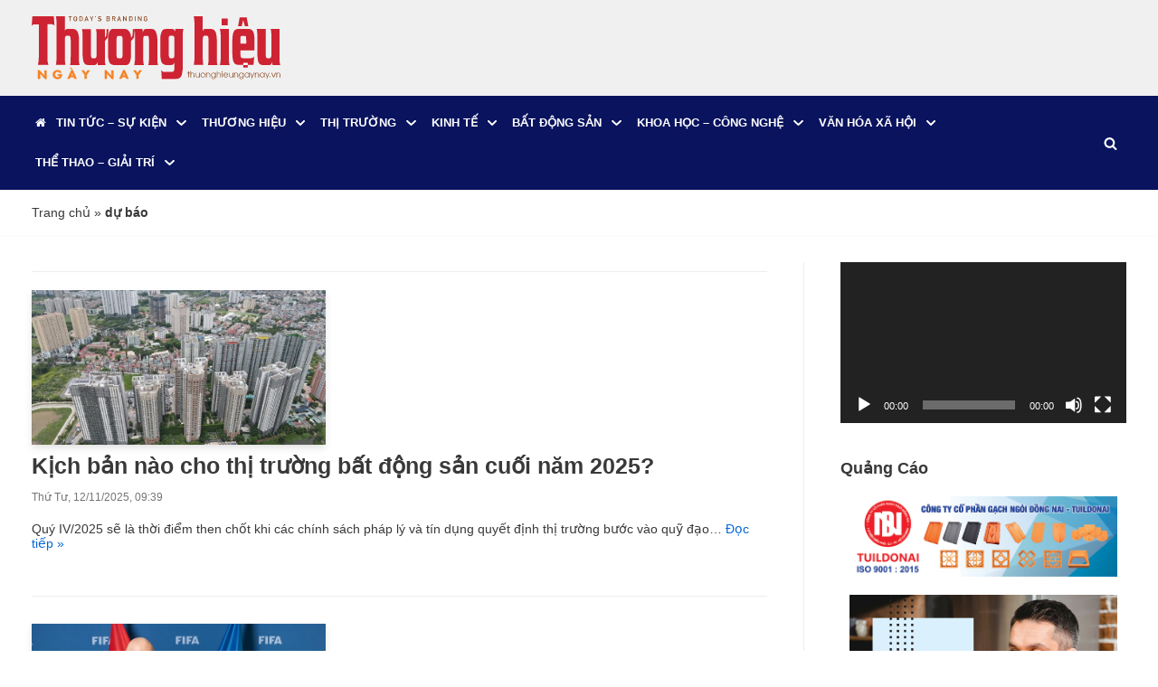

--- FILE ---
content_type: text/html; charset=UTF-8
request_url: https://thuonghieungaynay.vn/tag/du-bao
body_size: 15538
content:
<!DOCTYPE html><html lang="vi"><head><meta charset="UTF-8"><meta name="viewport" content="width=device-width, initial-scale=1, minimum-scale=1"><link rel="profile" href="http://gmpg.org/xfn/11"> <script>window.koko_analytics = {"url":"https:\/\/thuonghieungaynay.vn\/koko-analytics-collect.php","site_url":"https:\/\/thuonghieungaynay.vn","post_id":-1,"use_cookie":1,"cookie_path":"\/"};</script><meta name='robots' content='index, follow, max-image-preview:large, max-snippet:-1, max-video-preview:-1' /><link data-optimized="1" media="all" href="https://thuonghieungaynay.vn/wp-content/litespeed/css/85a0f752578ecc9f3acfef91990e59ad.css?ver=e59ad" rel="stylesheet"><title>Lưu trữ dự báo - Thương Hiệu Ngày Nay</title><link rel="canonical" href="https://thuonghieungaynay.vn/tag/du-bao" /><meta property="og:locale" content="vi_VN" /><meta property="og:type" content="article" /><meta property="og:title" content="Lưu trữ dự báo - Thương Hiệu Ngày Nay" /><meta property="og:url" content="https://thuonghieungaynay.vn/tag/du-bao" /><meta property="og:site_name" content="Thương Hiệu Ngày Nay" /><meta name="twitter:card" content="summary_large_image" /> <script type="application/ld+json" class="yoast-schema-graph">{"@context":"https://schema.org","@graph":[{"@type":"CollectionPage","@id":"https://thuonghieungaynay.vn/tag/du-bao","url":"https://thuonghieungaynay.vn/tag/du-bao","name":"Lưu trữ dự báo - Thương Hiệu Ngày Nay","isPartOf":{"@id":"https://thuonghieungaynay.vn/#website"},"primaryImageOfPage":{"@id":"https://thuonghieungaynay.vn/tag/du-bao#primaryimage"},"image":{"@id":"https://thuonghieungaynay.vn/tag/du-bao#primaryimage"},"thumbnailUrl":"https://thuonghieungaynay.vn/wp-content/uploads/2025/11/dji_0589.jpg","breadcrumb":{"@id":"https://thuonghieungaynay.vn/tag/du-bao#breadcrumb"},"inLanguage":"vi"},{"@type":"ImageObject","inLanguage":"vi","@id":"https://thuonghieungaynay.vn/tag/du-bao#primaryimage","url":"https://thuonghieungaynay.vn/wp-content/uploads/2025/11/dji_0589.jpg","contentUrl":"https://thuonghieungaynay.vn/wp-content/uploads/2025/11/dji_0589.jpg","width":800,"height":420},{"@type":"BreadcrumbList","@id":"https://thuonghieungaynay.vn/tag/du-bao#breadcrumb","itemListElement":[{"@type":"ListItem","position":1,"name":"Trang chủ","item":"https://thuonghieungaynay.vn/"},{"@type":"ListItem","position":2,"name":"dự báo"}]},{"@type":"WebSite","@id":"https://thuonghieungaynay.vn/#website","url":"https://thuonghieungaynay.vn/","name":"Thương Hiệu Ngày Nay","description":"Khẳng định thương hiệu của bạn.","publisher":{"@id":"https://thuonghieungaynay.vn/#/schema/person/ccb3a8b6a7c3942f7faac01527196871"},"potentialAction":[{"@type":"SearchAction","target":{"@type":"EntryPoint","urlTemplate":"https://thuonghieungaynay.vn/?s={search_term_string}"},"query-input":"required name=search_term_string"}],"inLanguage":"vi"},{"@type":["Person","Organization"],"@id":"https://thuonghieungaynay.vn/#/schema/person/ccb3a8b6a7c3942f7faac01527196871","name":"Lâm Trung Hiếu","image":{"@type":"ImageObject","inLanguage":"vi","@id":"https://thuonghieungaynay.vn/#/schema/person/image/","url":"https://thuonghieungaynay.vn/wp-content/uploads/2019/12/logo-thuonghieungaynay-1.svg","contentUrl":"https://thuonghieungaynay.vn/wp-content/uploads/2019/12/logo-thuonghieungaynay-1.svg","width":301,"height":77,"caption":"Lâm Trung Hiếu"},"logo":{"@id":"https://thuonghieungaynay.vn/#/schema/person/image/"}}]}</script> <meta name="generator" content="Elementor 3.11.1; features: e_dom_optimization, e_optimized_assets_loading, e_optimized_css_loading, a11y_improvements; settings: css_print_method-external, google_font-enabled, font_display-auto"><link rel="icon" href="https://thuonghieungaynay.vn/wp-content/uploads/2019/11/logo-thuonghieungaynay-1.svg" sizes="32x32" /><link rel="icon" href="https://thuonghieungaynay.vn/wp-content/uploads/2019/11/logo-thuonghieungaynay-1.svg" sizes="192x192" /><link rel="apple-touch-icon" href="https://thuonghieungaynay.vn/wp-content/uploads/2019/11/logo-thuonghieungaynay-1.svg" /><meta name="msapplication-TileImage" content="https://thuonghieungaynay.vn/wp-content/uploads/2019/11/logo-thuonghieungaynay-1.svg" /></head><body  class="archive tag tag-du-bao tag-3964 wp-custom-logo  nv-sidebar-right menu_sidebar_slide_left elementor-default elementor-kit-3291" id="neve_body"  > <svg xmlns="http://www.w3.org/2000/svg" viewBox="0 0 0 0" width="0" height="0" focusable="false" role="none" style="visibility: hidden; position: absolute; left: -9999px; overflow: hidden;" ><defs><filter id="wp-duotone-dark-grayscale"><feColorMatrix color-interpolation-filters="sRGB" type="matrix" values=" .299 .587 .114 0 0 .299 .587 .114 0 0 .299 .587 .114 0 0 .299 .587 .114 0 0 " /><feComponentTransfer color-interpolation-filters="sRGB" ><feFuncR type="table" tableValues="0 0.49803921568627" /><feFuncG type="table" tableValues="0 0.49803921568627" /><feFuncB type="table" tableValues="0 0.49803921568627" /><feFuncA type="table" tableValues="1 1" /></feComponentTransfer><feComposite in2="SourceGraphic" operator="in" /></filter></defs></svg><svg xmlns="http://www.w3.org/2000/svg" viewBox="0 0 0 0" width="0" height="0" focusable="false" role="none" style="visibility: hidden; position: absolute; left: -9999px; overflow: hidden;" ><defs><filter id="wp-duotone-grayscale"><feColorMatrix color-interpolation-filters="sRGB" type="matrix" values=" .299 .587 .114 0 0 .299 .587 .114 0 0 .299 .587 .114 0 0 .299 .587 .114 0 0 " /><feComponentTransfer color-interpolation-filters="sRGB" ><feFuncR type="table" tableValues="0 1" /><feFuncG type="table" tableValues="0 1" /><feFuncB type="table" tableValues="0 1" /><feFuncA type="table" tableValues="1 1" /></feComponentTransfer><feComposite in2="SourceGraphic" operator="in" /></filter></defs></svg><svg xmlns="http://www.w3.org/2000/svg" viewBox="0 0 0 0" width="0" height="0" focusable="false" role="none" style="visibility: hidden; position: absolute; left: -9999px; overflow: hidden;" ><defs><filter id="wp-duotone-purple-yellow"><feColorMatrix color-interpolation-filters="sRGB" type="matrix" values=" .299 .587 .114 0 0 .299 .587 .114 0 0 .299 .587 .114 0 0 .299 .587 .114 0 0 " /><feComponentTransfer color-interpolation-filters="sRGB" ><feFuncR type="table" tableValues="0.54901960784314 0.98823529411765" /><feFuncG type="table" tableValues="0 1" /><feFuncB type="table" tableValues="0.71764705882353 0.25490196078431" /><feFuncA type="table" tableValues="1 1" /></feComponentTransfer><feComposite in2="SourceGraphic" operator="in" /></filter></defs></svg><svg xmlns="http://www.w3.org/2000/svg" viewBox="0 0 0 0" width="0" height="0" focusable="false" role="none" style="visibility: hidden; position: absolute; left: -9999px; overflow: hidden;" ><defs><filter id="wp-duotone-blue-red"><feColorMatrix color-interpolation-filters="sRGB" type="matrix" values=" .299 .587 .114 0 0 .299 .587 .114 0 0 .299 .587 .114 0 0 .299 .587 .114 0 0 " /><feComponentTransfer color-interpolation-filters="sRGB" ><feFuncR type="table" tableValues="0 1" /><feFuncG type="table" tableValues="0 0.27843137254902" /><feFuncB type="table" tableValues="0.5921568627451 0.27843137254902" /><feFuncA type="table" tableValues="1 1" /></feComponentTransfer><feComposite in2="SourceGraphic" operator="in" /></filter></defs></svg><svg xmlns="http://www.w3.org/2000/svg" viewBox="0 0 0 0" width="0" height="0" focusable="false" role="none" style="visibility: hidden; position: absolute; left: -9999px; overflow: hidden;" ><defs><filter id="wp-duotone-midnight"><feColorMatrix color-interpolation-filters="sRGB" type="matrix" values=" .299 .587 .114 0 0 .299 .587 .114 0 0 .299 .587 .114 0 0 .299 .587 .114 0 0 " /><feComponentTransfer color-interpolation-filters="sRGB" ><feFuncR type="table" tableValues="0 0" /><feFuncG type="table" tableValues="0 0.64705882352941" /><feFuncB type="table" tableValues="0 1" /><feFuncA type="table" tableValues="1 1" /></feComponentTransfer><feComposite in2="SourceGraphic" operator="in" /></filter></defs></svg><svg xmlns="http://www.w3.org/2000/svg" viewBox="0 0 0 0" width="0" height="0" focusable="false" role="none" style="visibility: hidden; position: absolute; left: -9999px; overflow: hidden;" ><defs><filter id="wp-duotone-magenta-yellow"><feColorMatrix color-interpolation-filters="sRGB" type="matrix" values=" .299 .587 .114 0 0 .299 .587 .114 0 0 .299 .587 .114 0 0 .299 .587 .114 0 0 " /><feComponentTransfer color-interpolation-filters="sRGB" ><feFuncR type="table" tableValues="0.78039215686275 1" /><feFuncG type="table" tableValues="0 0.94901960784314" /><feFuncB type="table" tableValues="0.35294117647059 0.47058823529412" /><feFuncA type="table" tableValues="1 1" /></feComponentTransfer><feComposite in2="SourceGraphic" operator="in" /></filter></defs></svg><svg xmlns="http://www.w3.org/2000/svg" viewBox="0 0 0 0" width="0" height="0" focusable="false" role="none" style="visibility: hidden; position: absolute; left: -9999px; overflow: hidden;" ><defs><filter id="wp-duotone-purple-green"><feColorMatrix color-interpolation-filters="sRGB" type="matrix" values=" .299 .587 .114 0 0 .299 .587 .114 0 0 .299 .587 .114 0 0 .299 .587 .114 0 0 " /><feComponentTransfer color-interpolation-filters="sRGB" ><feFuncR type="table" tableValues="0.65098039215686 0.40392156862745" /><feFuncG type="table" tableValues="0 1" /><feFuncB type="table" tableValues="0.44705882352941 0.4" /><feFuncA type="table" tableValues="1 1" /></feComponentTransfer><feComposite in2="SourceGraphic" operator="in" /></filter></defs></svg><svg xmlns="http://www.w3.org/2000/svg" viewBox="0 0 0 0" width="0" height="0" focusable="false" role="none" style="visibility: hidden; position: absolute; left: -9999px; overflow: hidden;" ><defs><filter id="wp-duotone-blue-orange"><feColorMatrix color-interpolation-filters="sRGB" type="matrix" values=" .299 .587 .114 0 0 .299 .587 .114 0 0 .299 .587 .114 0 0 .299 .587 .114 0 0 " /><feComponentTransfer color-interpolation-filters="sRGB" ><feFuncR type="table" tableValues="0.098039215686275 1" /><feFuncG type="table" tableValues="0 0.66274509803922" /><feFuncB type="table" tableValues="0.84705882352941 0.41960784313725" /><feFuncA type="table" tableValues="1 1" /></feComponentTransfer><feComposite in2="SourceGraphic" operator="in" /></filter></defs></svg><div class="wrapper"><header class="header"  > <a class="neve-skip-link show-on-focus" href="#content" > Chuyển tới nội dung </a><div id="header-grid"  class="hfg_header site-header"><div class="header--row header-top hide-on-mobile hide-on-tablet layout-full-contained header--row"
data-row-id="top" data-show-on="desktop"><div
class="header--row-inner header-top-inner"><div class="container"><div
class="row row--wrapper"
data-section="hfg_header_layout_top" ><div class="builder-item hfg-item-last hfg-item-first col-12 desktop-left"><div class="item--inner builder-item--logo"
data-section="title_tagline"
data-item-id="logo"><div class="site-logo"> <a class="brand" href="https://thuonghieungaynay.vn/" title="Thương Hiệu Ngày Nay"
aria-label="Thương Hiệu Ngày Nay"><img width="301" height="77" src="https://thuonghieungaynay.vn/wp-content/uploads/2019/12/logo-thuonghieungaynay-1.svg" class="neve-site-logo skip-lazy" alt="" decoding="async" loading="lazy" data-variant="logo" /></a></div></div></div></div></div></div></div><nav class="header--row header-main hide-on-mobile hide-on-tablet layout-full-contained nv-navbar header--row"
data-row-id="main" data-show-on="desktop"><div
class="header--row-inner header-main-inner"><div class="container"><div
class="row row--wrapper"
data-section="hfg_header_layout_main" ><div class="builder-item has-nav hfg-item-last hfg-item-first col-12 desktop-left hfg-is-group"><div class="item--inner builder-item--primary-menu has_menu"
data-section="header_menu_primary"
data-item-id="primary-menu"><div class="nv-nav-wrap"><div role="navigation" class="nav-menu-primary style-border-bottom m-style"
aria-label="Menu chính"><ul id="nv-primary-navigation-main" class="primary-menu-ul nav-ul menu-"><li id="menu-item-622" class="menu-item menu-item-type-custom menu-item-object-custom menu-item-home menu-item-622"><div class="wrap"><a href="http://thuonghieungaynay.vn/"><i class="fa fa-home" aria-hidden="true"></i></a></div></li><li id="menu-item-40" class="menu-item menu-item-type-taxonomy menu-item-object-category menu-item-has-children menu-item-40"><div class="wrap"><a href="https://thuonghieungaynay.vn/category/tin-tuc-su-kien"><span class="menu-item-title-wrap dd-title">TIN TỨC &#8211; SỰ KIỆN</span></a><div role="button" aria-pressed="false" aria-label="Open Submenu" tabindex="0" class="caret-wrap caret 2" style="margin-left:5px;"><span class="caret"><svg aria-label="Dropdown" xmlns="http://www.w3.org/2000/svg" viewBox="0 0 448 512"><path d="M207.029 381.476L12.686 187.132c-9.373-9.373-9.373-24.569 0-33.941l22.667-22.667c9.357-9.357 24.522-9.375 33.901-.04L224 284.505l154.745-154.021c9.379-9.335 24.544-9.317 33.901.04l22.667 22.667c9.373 9.373 9.373 24.569 0 33.941L240.971 381.476c-9.373 9.372-24.569 9.372-33.942 0z"/></svg></span></div></div><ul class="sub-menu"><li id="menu-item-43" class="menu-item menu-item-type-taxonomy menu-item-object-category menu-item-43"><div class="wrap"><a href="https://thuonghieungaynay.vn/category/tin-tuc-su-kien/tin-trong-nuoc">Tin trong nước</a></div></li><li id="menu-item-42" class="menu-item menu-item-type-taxonomy menu-item-object-category menu-item-42"><div class="wrap"><a href="https://thuonghieungaynay.vn/category/tin-tuc-su-kien/tin-quoc-te">Tin Quốc tế</a></div></li><li id="menu-item-44" class="menu-item menu-item-type-taxonomy menu-item-object-category menu-item-44"><div class="wrap"><a href="https://thuonghieungaynay.vn/category/tin-tuc-su-kien/van-de-quan-tam">Vấn đề quan tâm</a></div></li><li id="menu-item-41" class="menu-item menu-item-type-taxonomy menu-item-object-category menu-item-41"><div class="wrap"><a href="https://thuonghieungaynay.vn/category/tin-tuc-su-kien/nhin-ra-the-gioi">Nhìn ra thế giới</a></div></li></ul></li><li id="menu-item-33" class="menu-item menu-item-type-taxonomy menu-item-object-category menu-item-has-children menu-item-33"><div class="wrap"><a href="https://thuonghieungaynay.vn/category/thuong-hieu"><span class="menu-item-title-wrap dd-title">THƯƠNG HIỆU</span></a><div role="button" aria-pressed="false" aria-label="Open Submenu" tabindex="0" class="caret-wrap caret 7" style="margin-left:5px;"><span class="caret"><svg aria-label="Dropdown" xmlns="http://www.w3.org/2000/svg" viewBox="0 0 448 512"><path d="M207.029 381.476L12.686 187.132c-9.373-9.373-9.373-24.569 0-33.941l22.667-22.667c9.357-9.357 24.522-9.375 33.901-.04L224 284.505l154.745-154.021c9.379-9.335 24.544-9.317 33.901.04l22.667 22.667c9.373 9.373 9.373 24.569 0 33.941L240.971 381.476c-9.373 9.372-24.569 9.372-33.942 0z"/></svg></span></div></div><ul class="sub-menu"><li id="menu-item-35" class="menu-item menu-item-type-taxonomy menu-item-object-category menu-item-35"><div class="wrap"><a href="https://thuonghieungaynay.vn/category/thuong-hieu/kien-thuc-thuong-hieu">Kiến thức thương hiệu</a></div></li><li id="menu-item-36" class="menu-item menu-item-type-taxonomy menu-item-object-category menu-item-36"><div class="wrap"><a href="https://thuonghieungaynay.vn/category/thuong-hieu/phat-trien-thuong-hieu">Phát triển thương hiệu</a></div></li><li id="menu-item-34" class="menu-item menu-item-type-taxonomy menu-item-object-category menu-item-34"><div class="wrap"><a href="https://thuonghieungaynay.vn/category/thuong-hieu/cau-chuyen-thuong-hieu">Câu chuyện thương hiệu</a></div></li><li id="menu-item-37" class="menu-item menu-item-type-taxonomy menu-item-object-category menu-item-37"><div class="wrap"><a href="https://thuonghieungaynay.vn/category/thuong-hieu/pr-marketing">PR – Marketing</a></div></li><li id="menu-item-9388" class="menu-item menu-item-type-taxonomy menu-item-object-category menu-item-9388"><div class="wrap"><a href="https://thuonghieungaynay.vn/category/thuong-hieu/thuong-hieu-va-hoi-nhap">Thương hiệu và Hội nhập</a></div></li></ul></li><li id="menu-item-28" class="menu-item menu-item-type-taxonomy menu-item-object-category menu-item-has-children menu-item-28"><div class="wrap"><a href="https://thuonghieungaynay.vn/category/thi-truong"><span class="menu-item-title-wrap dd-title">THỊ TRƯỜNG</span></a><div role="button" aria-pressed="false" aria-label="Open Submenu" tabindex="0" class="caret-wrap caret 13" style="margin-left:5px;"><span class="caret"><svg aria-label="Dropdown" xmlns="http://www.w3.org/2000/svg" viewBox="0 0 448 512"><path d="M207.029 381.476L12.686 187.132c-9.373-9.373-9.373-24.569 0-33.941l22.667-22.667c9.357-9.357 24.522-9.375 33.901-.04L224 284.505l154.745-154.021c9.379-9.335 24.544-9.317 33.901.04l22.667 22.667c9.373 9.373 9.373 24.569 0 33.941L240.971 381.476c-9.373 9.372-24.569 9.372-33.942 0z"/></svg></span></div></div><ul class="sub-menu"><li id="menu-item-31" class="menu-item menu-item-type-taxonomy menu-item-object-category menu-item-31"><div class="wrap"><a href="https://thuonghieungaynay.vn/category/thi-truong/san-pham-dich-vu">Sản phẩm – Dịch vụ</a></div></li><li id="menu-item-30" class="menu-item menu-item-type-taxonomy menu-item-object-category menu-item-30"><div class="wrap"><a href="https://thuonghieungaynay.vn/category/thi-truong/chuyen-dong-thi-truong">Chuyển động thị trường</a></div></li><li id="menu-item-32" class="menu-item menu-item-type-taxonomy menu-item-object-category menu-item-32"><div class="wrap"><a href="https://thuonghieungaynay.vn/category/thi-truong/tai-chinh-ngan-hang">Tài chính – Ngân hàng</a></div></li><li id="menu-item-29" class="menu-item menu-item-type-taxonomy menu-item-object-category menu-item-29"><div class="wrap"><a href="https://thuonghieungaynay.vn/category/thi-truong/chung-khoan">Chứng khoán</a></div></li></ul></li><li id="menu-item-16" class="menu-item menu-item-type-taxonomy menu-item-object-category menu-item-has-children menu-item-16"><div class="wrap"><a href="https://thuonghieungaynay.vn/category/kinh-te"><span class="menu-item-title-wrap dd-title">KINH TẾ</span></a><div role="button" aria-pressed="false" aria-label="Open Submenu" tabindex="0" class="caret-wrap caret 18" style="margin-left:5px;"><span class="caret"><svg aria-label="Dropdown" xmlns="http://www.w3.org/2000/svg" viewBox="0 0 448 512"><path d="M207.029 381.476L12.686 187.132c-9.373-9.373-9.373-24.569 0-33.941l22.667-22.667c9.357-9.357 24.522-9.375 33.901-.04L224 284.505l154.745-154.021c9.379-9.335 24.544-9.317 33.901.04l22.667 22.667c9.373 9.373 9.373 24.569 0 33.941L240.971 381.476c-9.373 9.372-24.569 9.372-33.942 0z"/></svg></span></div></div><ul class="sub-menu"><li id="menu-item-2659" class="menu-item menu-item-type-taxonomy menu-item-object-category menu-item-2659"><div class="wrap"><a href="https://thuonghieungaynay.vn/category/kinh-te/kinh-te-vi-mo">Kinh tế Vĩ mô</a></div></li><li id="menu-item-18" class="menu-item menu-item-type-taxonomy menu-item-object-category menu-item-18"><div class="wrap"><a href="https://thuonghieungaynay.vn/category/kinh-te/doanh-nghiep">Doanh nghiệp</a></div></li><li id="menu-item-19" class="menu-item menu-item-type-taxonomy menu-item-object-category menu-item-19"><div class="wrap"><a href="https://thuonghieungaynay.vn/category/kinh-te/doanh-nhan">Doanh nhân</a></div></li><li id="menu-item-20" class="menu-item menu-item-type-taxonomy menu-item-object-category menu-item-20"><div class="wrap"><a href="https://thuonghieungaynay.vn/category/kinh-te/dau-tu">Đầu tư</a></div></li><li id="menu-item-17" class="menu-item menu-item-type-taxonomy menu-item-object-category menu-item-17"><div class="wrap"><a href="https://thuonghieungaynay.vn/category/kinh-te/chuyen-dong-doanh-nghiep">Chuyển động doanh nghiệp</a></div></li><li id="menu-item-21" class="menu-item menu-item-type-taxonomy menu-item-object-category menu-item-21"><div class="wrap"><a href="https://thuonghieungaynay.vn/category/kinh-te/khoi-nghiep">Khởi nghiệp</a></div></li><li id="menu-item-22" class="menu-item menu-item-type-taxonomy menu-item-object-category menu-item-22"><div class="wrap"><a href="https://thuonghieungaynay.vn/category/kinh-te/tam-long-vang">Tấm lòng vàng</a></div></li></ul></li><li id="menu-item-8" class="menu-item menu-item-type-taxonomy menu-item-object-category menu-item-has-children menu-item-8"><div class="wrap"><a href="https://thuonghieungaynay.vn/category/bat-dong-san"><span class="menu-item-title-wrap dd-title">BẤT ĐỘNG SẢN</span></a><div role="button" aria-pressed="false" aria-label="Open Submenu" tabindex="0" class="caret-wrap caret 26" style="margin-left:5px;"><span class="caret"><svg aria-label="Dropdown" xmlns="http://www.w3.org/2000/svg" viewBox="0 0 448 512"><path d="M207.029 381.476L12.686 187.132c-9.373-9.373-9.373-24.569 0-33.941l22.667-22.667c9.357-9.357 24.522-9.375 33.901-.04L224 284.505l154.745-154.021c9.379-9.335 24.544-9.317 33.901.04l22.667 22.667c9.373 9.373 9.373 24.569 0 33.941L240.971 381.476c-9.373 9.372-24.569 9.372-33.942 0z"/></svg></span></div></div><ul class="sub-menu"><li id="menu-item-11" class="menu-item menu-item-type-taxonomy menu-item-object-category menu-item-11"><div class="wrap"><a href="https://thuonghieungaynay.vn/category/bat-dong-san/thong-tin-du-an">Thông tin dự án</a></div></li><li id="menu-item-9" class="menu-item menu-item-type-taxonomy menu-item-object-category menu-item-9"><div class="wrap"><a href="https://thuonghieungaynay.vn/category/bat-dong-san/kien-truc-noi-that">Kiến trúc nội thất</a></div></li><li id="menu-item-10" class="menu-item menu-item-type-taxonomy menu-item-object-category menu-item-10"><div class="wrap"><a href="https://thuonghieungaynay.vn/category/bat-dong-san/san-giao-dich">Sàn giao dịch</a></div></li></ul></li><li id="menu-item-12" class="menu-item menu-item-type-taxonomy menu-item-object-category menu-item-has-children menu-item-12"><div class="wrap"><a href="https://thuonghieungaynay.vn/category/khoa-hoc-cong-nghe"><span class="menu-item-title-wrap dd-title">KHOA HỌC &#8211; CÔNG NGHỆ</span></a><div role="button" aria-pressed="false" aria-label="Open Submenu" tabindex="0" class="caret-wrap caret 30" style="margin-left:5px;"><span class="caret"><svg aria-label="Dropdown" xmlns="http://www.w3.org/2000/svg" viewBox="0 0 448 512"><path d="M207.029 381.476L12.686 187.132c-9.373-9.373-9.373-24.569 0-33.941l22.667-22.667c9.357-9.357 24.522-9.375 33.901-.04L224 284.505l154.745-154.021c9.379-9.335 24.544-9.317 33.901.04l22.667 22.667c9.373 9.373 9.373 24.569 0 33.941L240.971 381.476c-9.373 9.372-24.569 9.372-33.942 0z"/></svg></span></div></div><ul class="sub-menu"><li id="menu-item-13" class="menu-item menu-item-type-taxonomy menu-item-object-category menu-item-13"><div class="wrap"><a href="https://thuonghieungaynay.vn/category/khoa-hoc-cong-nghe/thong-tin-khoa-hoc">Thông tin khoa học</a></div></li><li id="menu-item-15" class="menu-item menu-item-type-taxonomy menu-item-object-category menu-item-15"><div class="wrap"><a href="https://thuonghieungaynay.vn/category/khoa-hoc-cong-nghe/vien-thong">Viễn thông</a></div></li><li id="menu-item-14" class="menu-item menu-item-type-taxonomy menu-item-object-category menu-item-14"><div class="wrap"><a href="https://thuonghieungaynay.vn/category/khoa-hoc-cong-nghe/the-gioi-cong-nghe">Thế giới công nghệ</a></div></li></ul></li><li id="menu-item-45" class="menu-item menu-item-type-taxonomy menu-item-object-category menu-item-has-children menu-item-45"><div class="wrap"><a href="https://thuonghieungaynay.vn/category/van-hoa-xa-hoi"><span class="menu-item-title-wrap dd-title">VĂN HÓA XÃ HỘI</span></a><div role="button" aria-pressed="false" aria-label="Open Submenu" tabindex="0" class="caret-wrap caret 34" style="margin-left:5px;"><span class="caret"><svg aria-label="Dropdown" xmlns="http://www.w3.org/2000/svg" viewBox="0 0 448 512"><path d="M207.029 381.476L12.686 187.132c-9.373-9.373-9.373-24.569 0-33.941l22.667-22.667c9.357-9.357 24.522-9.375 33.901-.04L224 284.505l154.745-154.021c9.379-9.335 24.544-9.317 33.901.04l22.667 22.667c9.373 9.373 9.373 24.569 0 33.941L240.971 381.476c-9.373 9.372-24.569 9.372-33.942 0z"/></svg></span></div></div><ul class="sub-menu"><li id="menu-item-48" class="menu-item menu-item-type-taxonomy menu-item-object-category menu-item-48"><div class="wrap"><a href="https://thuonghieungaynay.vn/category/van-hoa-xa-hoi/phap-luat">Pháp luật</a></div></li><li id="menu-item-47" class="menu-item menu-item-type-taxonomy menu-item-object-category menu-item-47"><div class="wrap"><a href="https://thuonghieungaynay.vn/category/van-hoa-xa-hoi/giao-duc">Giáo dục</a></div></li><li id="menu-item-50" class="menu-item menu-item-type-taxonomy menu-item-object-category menu-item-50"><div class="wrap"><a href="https://thuonghieungaynay.vn/category/van-hoa-xa-hoi/suc-khoe-lam-dep">Sức khỏe – Làm đẹp</a></div></li><li id="menu-item-46" class="menu-item menu-item-type-taxonomy menu-item-object-category menu-item-46"><div class="wrap"><a href="https://thuonghieungaynay.vn/category/van-hoa-xa-hoi/du-lich-am-thuc">Du lịch &#8211; Ẩm thực</a></div></li><li id="menu-item-49" class="menu-item menu-item-type-taxonomy menu-item-object-category menu-item-49"><div class="wrap"><a href="https://thuonghieungaynay.vn/category/van-hoa-xa-hoi/su-kien-nhan-vat">Sự kiện – Nhân vật</a></div></li><li id="menu-item-2463" class="menu-item menu-item-type-taxonomy menu-item-object-category menu-item-2463"><div class="wrap"><a href="https://thuonghieungaynay.vn/category/van-hoa-xa-hoi/thien-nguyen">Thiện Nguyện</a></div></li></ul></li><li id="menu-item-23" class="menu-item menu-item-type-taxonomy menu-item-object-category menu-item-has-children menu-item-23"><div class="wrap"><a href="https://thuonghieungaynay.vn/category/the-thao-giai-tri"><span class="menu-item-title-wrap dd-title">THỂ THAO &#8211; GIẢI TRÍ</span></a><div role="button" aria-pressed="false" aria-label="Open Submenu" tabindex="0" class="caret-wrap caret 41" style="margin-left:5px;"><span class="caret"><svg aria-label="Dropdown" xmlns="http://www.w3.org/2000/svg" viewBox="0 0 448 512"><path d="M207.029 381.476L12.686 187.132c-9.373-9.373-9.373-24.569 0-33.941l22.667-22.667c9.357-9.357 24.522-9.375 33.901-.04L224 284.505l154.745-154.021c9.379-9.335 24.544-9.317 33.901.04l22.667 22.667c9.373 9.373 9.373 24.569 0 33.941L240.971 381.476c-9.373 9.372-24.569 9.372-33.942 0z"/></svg></span></div></div><ul class="sub-menu"><li id="menu-item-27" class="menu-item menu-item-type-taxonomy menu-item-object-category menu-item-27"><div class="wrap"><a href="https://thuonghieungaynay.vn/category/the-thao-giai-tri/the-thao">Thể thao</a></div></li><li id="menu-item-24" class="menu-item menu-item-type-taxonomy menu-item-object-category menu-item-24"><div class="wrap"><a href="https://thuonghieungaynay.vn/category/the-thao-giai-tri/ca-nhac">Ca nhạc</a></div></li><li id="menu-item-25" class="menu-item menu-item-type-taxonomy menu-item-object-category menu-item-25"><div class="wrap"><a href="https://thuonghieungaynay.vn/category/the-thao-giai-tri/phim-anh-kich">Phim ảnh – Kịch</a></div></li><li id="menu-item-26" class="menu-item menu-item-type-taxonomy menu-item-object-category menu-item-26"><div class="wrap"><a href="https://thuonghieungaynay.vn/category/the-thao-giai-tri/showbiz">Showbiz</a></div></li></ul></li><li class="menu-item-nav-search minimal" id="nv-menu-item-search-1"  aria-label="search"><a href="#" class="nv-nav-search-icon" ><span class="nv-icon nv-search" > <svg width="15" height="15" viewBox="0 0 1792 1792" xmlns="http://www.w3.org/2000/svg"><path d="M1216 832q0-185-131.5-316.5t-316.5-131.5-316.5 131.5-131.5 316.5 131.5 316.5 316.5 131.5 316.5-131.5 131.5-316.5zm512 832q0 52-38 90t-90 38q-54 0-90-38l-343-342q-179 124-399 124-143 0-273.5-55.5t-225-150-150-225-55.5-273.5 55.5-273.5 150-225 225-150 273.5-55.5 273.5 55.5 225 150 150 225 55.5 273.5q0 220-124 399l343 343q37 37 37 90z"/></svg> </span></a><div class="nv-nav-search"><form role="search"
method="get"
class="search-form"
action="https://thuonghieungaynay.vn/"> <label> <span class="screen-reader-text">Tìm kiếm...</span> </label> <input type="search"
class="search-field"
aria-label="Tìm"
placeholder="Tìm kiếm..."
value=""
name="s"/> <button type="submit"
class="search-submit nv-submit"
aria-label="Tìm"> <span class="nv-search-icon-wrap"> <span class="nv-icon nv-search" > <svg width="15" height="15" viewBox="0 0 1792 1792" xmlns="http://www.w3.org/2000/svg"><path d="M1216 832q0-185-131.5-316.5t-316.5-131.5-316.5 131.5-131.5 316.5 131.5 316.5 316.5 131.5 316.5-131.5 131.5-316.5zm512 832q0 52-38 90t-90 38q-54 0-90-38l-343-342q-179 124-399 124-143 0-273.5-55.5t-225-150-150-225-55.5-273.5 55.5-273.5 150-225 225-150 273.5-55.5 273.5 55.5 225 150 150 225 55.5 273.5q0 220-124 399l343 343q37 37 37 90z"/></svg> </span></span> </button></form></div></li></ul></div></div></div><div class="item--inner builder-item--header_search_responsive"
data-section="header_search_responsive"
data-item-id="header_search_responsive"><div class="nv-search-icon-component" ><div  class="menu-item-nav-search minimal"> <a aria-label="Tìm" href="#" class="nv-icon nv-search" > <svg width="15" height="15" viewBox="0 0 1792 1792" xmlns="http://www.w3.org/2000/svg"><path d="M1216 832q0-185-131.5-316.5t-316.5-131.5-316.5 131.5-131.5 316.5 131.5 316.5 316.5 131.5 316.5-131.5 131.5-316.5zm512 832q0 52-38 90t-90 38q-54 0-90-38l-343-342q-179 124-399 124-143 0-273.5-55.5t-225-150-150-225-55.5-273.5 55.5-273.5 150-225 225-150 273.5-55.5 273.5 55.5 225 150 150 225 55.5 273.5q0 220-124 399l343 343q37 37 37 90z"/></svg> </a><div class="nv-nav-search" aria-label="search"><div class="form-wrap "><form role="search"
method="get"
class="search-form"
action="https://thuonghieungaynay.vn/"> <label> <span class="screen-reader-text">Tìm kiếm...</span> </label> <input type="search"
class="search-field"
aria-label="Tìm"
placeholder="Tìm kiếm..."
value=""
name="s"/> <button type="submit"
class="search-submit nv-submit"
aria-label="Tìm"> <span class="nv-search-icon-wrap"> <span class="nv-icon nv-search" > <svg width="15" height="15" viewBox="0 0 1792 1792" xmlns="http://www.w3.org/2000/svg"><path d="M1216 832q0-185-131.5-316.5t-316.5-131.5-316.5 131.5-131.5 316.5 131.5 316.5 316.5 131.5 316.5-131.5 131.5-316.5zm512 832q0 52-38 90t-90 38q-54 0-90-38l-343-342q-179 124-399 124-143 0-273.5-55.5t-225-150-150-225-55.5-273.5 55.5-273.5 150-225 225-150 273.5-55.5 273.5 55.5 225 150 150 225 55.5 273.5q0 220-124 399l343 343q37 37 37 90z"/></svg> </span></span> </button></form></div></div></div></div></div></div></div></div></div></nav><div class="header--row header-bottom hide-on-mobile hide-on-tablet layout-full-contained header--row"
data-row-id="bottom" data-show-on="desktop"><div
class="header--row-inner header-bottom-inner"><div class="container"><div
class="row row--wrapper"
data-section="hfg_header_layout_bottom" ><div class="builder-item hfg-item-last hfg-item-first col-12 desktop-left"><div class="item--inner builder-item--yoast_breadcrumbs"
data-section="yoast_breadcrumbs"
data-item-id="yoast_breadcrumbs"><div class="component-wrap"><p class="nv--yoast-breadcrumb neve-breadcrumbs-wrapper"><span><span><a href="https://thuonghieungaynay.vn/">Trang chủ</a></span> » <span class="breadcrumb_last" aria-current="page"><strong>dự báo</strong></span></span></p></div></div></div></div></div></div></div><nav class="header--row header-main hide-on-desktop layout-full-contained nv-navbar header--row"
data-row-id="main" data-show-on="mobile"><div
class="header--row-inner header-main-inner"><div class="container"><div
class="row row--wrapper"
data-section="hfg_header_layout_main" ><div class="builder-item hfg-item-first col-8 tablet-left mobile-left"><div class="item--inner builder-item--logo"
data-section="title_tagline"
data-item-id="logo"><div class="site-logo"> <a class="brand" href="https://thuonghieungaynay.vn/" title="Thương Hiệu Ngày Nay"
aria-label="Thương Hiệu Ngày Nay"><img width="301" height="77" src="https://thuonghieungaynay.vn/wp-content/uploads/2019/12/logo-thuonghieungaynay-1.svg" class="neve-site-logo skip-lazy" alt="" decoding="async" loading="lazy" data-variant="logo" /></a></div></div></div><div class="builder-item hfg-item-last col-4 tablet-right mobile-right"><div class="item--inner builder-item--nav-icon"
data-section="header_menu_icon"
data-item-id="nav-icon"><div class="menu-mobile-toggle item-button navbar-toggle-wrapper"> <button type="button" class=" navbar-toggle"
value="Menu"
aria-label="Menu "> <span class="bars"> <span class="icon-bar"></span> <span class="icon-bar"></span> <span class="icon-bar"></span> </span> <span class="screen-reader-text">Menu</span> </button></div></div></div></div></div></div></nav><div class="header--row header-bottom hide-on-desktop layout-full-contained header--row"
data-row-id="bottom" data-show-on="mobile"><div
class="header--row-inner header-bottom-inner"><div class="container"><div
class="row row--wrapper"
data-section="hfg_header_layout_bottom" ><div class="builder-item hfg-item-last hfg-item-first col-12 tablet-left mobile-left"><div class="item--inner builder-item--yoast_breadcrumbs"
data-section="yoast_breadcrumbs"
data-item-id="yoast_breadcrumbs"><div class="component-wrap"><p class="nv--yoast-breadcrumb neve-breadcrumbs-wrapper"><span><span><a href="https://thuonghieungaynay.vn/">Trang chủ</a></span> » <span class="breadcrumb_last" aria-current="page"><strong>dự báo</strong></span></span></p></div></div></div></div></div></div></div><div
id="header-menu-sidebar" class="header-menu-sidebar menu-sidebar-panel slide_left hfg-pe"
data-row-id="sidebar"><div id="header-menu-sidebar-bg" class="header-menu-sidebar-bg"><div class="close-sidebar-panel navbar-toggle-wrapper"> <button type="button" class="hamburger is-active  navbar-toggle active" 					value="Menu"
aria-label="Menu "> <span class="bars"> <span class="icon-bar"></span> <span class="icon-bar"></span> <span class="icon-bar"></span> </span> <span class="screen-reader-text"> Menu </span> </button></div><div id="header-menu-sidebar-inner" class="header-menu-sidebar-inner "><div class="builder-item hfg-item-first col-12 desktop-left tablet-left mobile-left"><div class="item--inner builder-item--header_search"
data-section="header_search"
data-item-id="header_search"><div class="component-wrap search-field"><div class="widget widget-search"  style="padding: 0;margin: 8px 2px;"  ><form role="search"
method="get"
class="search-form"
action="https://thuonghieungaynay.vn/"> <label> <span class="screen-reader-text">Tìm kiếm...</span> </label> <input type="search"
class="search-field"
aria-label="Tìm"
placeholder="Tìm kiếm..."
value=""
name="s"/> <button type="submit"
class="search-submit nv-submit"
aria-label="Tìm"> <span class="nv-search-icon-wrap"> <span class="nv-icon nv-search" > <svg width="15" height="15" viewBox="0 0 1792 1792" xmlns="http://www.w3.org/2000/svg"><path d="M1216 832q0-185-131.5-316.5t-316.5-131.5-316.5 131.5-131.5 316.5 131.5 316.5 316.5 131.5 316.5-131.5 131.5-316.5zm512 832q0 52-38 90t-90 38q-54 0-90-38l-343-342q-179 124-399 124-143 0-273.5-55.5t-225-150-150-225-55.5-273.5 55.5-273.5 150-225 225-150 273.5-55.5 273.5 55.5 225 150 150 225 55.5 273.5q0 220-124 399l343 343q37 37 37 90z"/></svg> </span></span> </button></form></div></div></div></div><div class="builder-item has-nav hfg-item-last col-12 desktop-right tablet-right mobile-left"><div class="item--inner builder-item--primary-menu_2 has_menu"
data-section="header_menu_primary_2"
data-item-id="primary-menu_2"><div class="nv-nav-wrap"><div role="navigation" class="nav-menu-primary"
aria-label="Menu chính"><ul id="nv-primary-navigation-sidebar" class="primary-menu-ul nav-ul menu-"><li class="menu-item menu-item-type-custom menu-item-object-custom menu-item-home menu-item-622"><div class="wrap"><a href="http://thuonghieungaynay.vn/"><i class="fa fa-home" aria-hidden="true"></i></a></div></li><li class="menu-item menu-item-type-taxonomy menu-item-object-category menu-item-has-children menu-item-40"><div class="wrap"><a href="https://thuonghieungaynay.vn/category/tin-tuc-su-kien"><span class="menu-item-title-wrap dd-title">TIN TỨC &#8211; SỰ KIỆN</span></a><button tabindex="0" type="button" class="caret-wrap navbar-toggle 2 " style="margin-left:5px;"><span class="caret"><svg aria-label="Dropdown" xmlns="http://www.w3.org/2000/svg" viewBox="0 0 448 512"><path d="M207.029 381.476L12.686 187.132c-9.373-9.373-9.373-24.569 0-33.941l22.667-22.667c9.357-9.357 24.522-9.375 33.901-.04L224 284.505l154.745-154.021c9.379-9.335 24.544-9.317 33.901.04l22.667 22.667c9.373 9.373 9.373 24.569 0 33.941L240.971 381.476c-9.373 9.372-24.569 9.372-33.942 0z"/></svg></span></button></div><ul class="sub-menu"><li class="menu-item menu-item-type-taxonomy menu-item-object-category menu-item-43"><div class="wrap"><a href="https://thuonghieungaynay.vn/category/tin-tuc-su-kien/tin-trong-nuoc">Tin trong nước</a></div></li><li class="menu-item menu-item-type-taxonomy menu-item-object-category menu-item-42"><div class="wrap"><a href="https://thuonghieungaynay.vn/category/tin-tuc-su-kien/tin-quoc-te">Tin Quốc tế</a></div></li><li class="menu-item menu-item-type-taxonomy menu-item-object-category menu-item-44"><div class="wrap"><a href="https://thuonghieungaynay.vn/category/tin-tuc-su-kien/van-de-quan-tam">Vấn đề quan tâm</a></div></li><li class="menu-item menu-item-type-taxonomy menu-item-object-category menu-item-41"><div class="wrap"><a href="https://thuonghieungaynay.vn/category/tin-tuc-su-kien/nhin-ra-the-gioi">Nhìn ra thế giới</a></div></li></ul></li><li class="menu-item menu-item-type-taxonomy menu-item-object-category menu-item-has-children menu-item-33"><div class="wrap"><a href="https://thuonghieungaynay.vn/category/thuong-hieu"><span class="menu-item-title-wrap dd-title">THƯƠNG HIỆU</span></a><button tabindex="0" type="button" class="caret-wrap navbar-toggle 7 " style="margin-left:5px;"><span class="caret"><svg aria-label="Dropdown" xmlns="http://www.w3.org/2000/svg" viewBox="0 0 448 512"><path d="M207.029 381.476L12.686 187.132c-9.373-9.373-9.373-24.569 0-33.941l22.667-22.667c9.357-9.357 24.522-9.375 33.901-.04L224 284.505l154.745-154.021c9.379-9.335 24.544-9.317 33.901.04l22.667 22.667c9.373 9.373 9.373 24.569 0 33.941L240.971 381.476c-9.373 9.372-24.569 9.372-33.942 0z"/></svg></span></button></div><ul class="sub-menu"><li class="menu-item menu-item-type-taxonomy menu-item-object-category menu-item-35"><div class="wrap"><a href="https://thuonghieungaynay.vn/category/thuong-hieu/kien-thuc-thuong-hieu">Kiến thức thương hiệu</a></div></li><li class="menu-item menu-item-type-taxonomy menu-item-object-category menu-item-36"><div class="wrap"><a href="https://thuonghieungaynay.vn/category/thuong-hieu/phat-trien-thuong-hieu">Phát triển thương hiệu</a></div></li><li class="menu-item menu-item-type-taxonomy menu-item-object-category menu-item-34"><div class="wrap"><a href="https://thuonghieungaynay.vn/category/thuong-hieu/cau-chuyen-thuong-hieu">Câu chuyện thương hiệu</a></div></li><li class="menu-item menu-item-type-taxonomy menu-item-object-category menu-item-37"><div class="wrap"><a href="https://thuonghieungaynay.vn/category/thuong-hieu/pr-marketing">PR – Marketing</a></div></li><li class="menu-item menu-item-type-taxonomy menu-item-object-category menu-item-9388"><div class="wrap"><a href="https://thuonghieungaynay.vn/category/thuong-hieu/thuong-hieu-va-hoi-nhap">Thương hiệu và Hội nhập</a></div></li></ul></li><li class="menu-item menu-item-type-taxonomy menu-item-object-category menu-item-has-children menu-item-28"><div class="wrap"><a href="https://thuonghieungaynay.vn/category/thi-truong"><span class="menu-item-title-wrap dd-title">THỊ TRƯỜNG</span></a><button tabindex="0" type="button" class="caret-wrap navbar-toggle 13 " style="margin-left:5px;"><span class="caret"><svg aria-label="Dropdown" xmlns="http://www.w3.org/2000/svg" viewBox="0 0 448 512"><path d="M207.029 381.476L12.686 187.132c-9.373-9.373-9.373-24.569 0-33.941l22.667-22.667c9.357-9.357 24.522-9.375 33.901-.04L224 284.505l154.745-154.021c9.379-9.335 24.544-9.317 33.901.04l22.667 22.667c9.373 9.373 9.373 24.569 0 33.941L240.971 381.476c-9.373 9.372-24.569 9.372-33.942 0z"/></svg></span></button></div><ul class="sub-menu"><li class="menu-item menu-item-type-taxonomy menu-item-object-category menu-item-31"><div class="wrap"><a href="https://thuonghieungaynay.vn/category/thi-truong/san-pham-dich-vu">Sản phẩm – Dịch vụ</a></div></li><li class="menu-item menu-item-type-taxonomy menu-item-object-category menu-item-30"><div class="wrap"><a href="https://thuonghieungaynay.vn/category/thi-truong/chuyen-dong-thi-truong">Chuyển động thị trường</a></div></li><li class="menu-item menu-item-type-taxonomy menu-item-object-category menu-item-32"><div class="wrap"><a href="https://thuonghieungaynay.vn/category/thi-truong/tai-chinh-ngan-hang">Tài chính – Ngân hàng</a></div></li><li class="menu-item menu-item-type-taxonomy menu-item-object-category menu-item-29"><div class="wrap"><a href="https://thuonghieungaynay.vn/category/thi-truong/chung-khoan">Chứng khoán</a></div></li></ul></li><li class="menu-item menu-item-type-taxonomy menu-item-object-category menu-item-has-children menu-item-16"><div class="wrap"><a href="https://thuonghieungaynay.vn/category/kinh-te"><span class="menu-item-title-wrap dd-title">KINH TẾ</span></a><button tabindex="0" type="button" class="caret-wrap navbar-toggle 18 " style="margin-left:5px;"><span class="caret"><svg aria-label="Dropdown" xmlns="http://www.w3.org/2000/svg" viewBox="0 0 448 512"><path d="M207.029 381.476L12.686 187.132c-9.373-9.373-9.373-24.569 0-33.941l22.667-22.667c9.357-9.357 24.522-9.375 33.901-.04L224 284.505l154.745-154.021c9.379-9.335 24.544-9.317 33.901.04l22.667 22.667c9.373 9.373 9.373 24.569 0 33.941L240.971 381.476c-9.373 9.372-24.569 9.372-33.942 0z"/></svg></span></button></div><ul class="sub-menu"><li class="menu-item menu-item-type-taxonomy menu-item-object-category menu-item-2659"><div class="wrap"><a href="https://thuonghieungaynay.vn/category/kinh-te/kinh-te-vi-mo">Kinh tế Vĩ mô</a></div></li><li class="menu-item menu-item-type-taxonomy menu-item-object-category menu-item-18"><div class="wrap"><a href="https://thuonghieungaynay.vn/category/kinh-te/doanh-nghiep">Doanh nghiệp</a></div></li><li class="menu-item menu-item-type-taxonomy menu-item-object-category menu-item-19"><div class="wrap"><a href="https://thuonghieungaynay.vn/category/kinh-te/doanh-nhan">Doanh nhân</a></div></li><li class="menu-item menu-item-type-taxonomy menu-item-object-category menu-item-20"><div class="wrap"><a href="https://thuonghieungaynay.vn/category/kinh-te/dau-tu">Đầu tư</a></div></li><li class="menu-item menu-item-type-taxonomy menu-item-object-category menu-item-17"><div class="wrap"><a href="https://thuonghieungaynay.vn/category/kinh-te/chuyen-dong-doanh-nghiep">Chuyển động doanh nghiệp</a></div></li><li class="menu-item menu-item-type-taxonomy menu-item-object-category menu-item-21"><div class="wrap"><a href="https://thuonghieungaynay.vn/category/kinh-te/khoi-nghiep">Khởi nghiệp</a></div></li><li class="menu-item menu-item-type-taxonomy menu-item-object-category menu-item-22"><div class="wrap"><a href="https://thuonghieungaynay.vn/category/kinh-te/tam-long-vang">Tấm lòng vàng</a></div></li></ul></li><li class="menu-item menu-item-type-taxonomy menu-item-object-category menu-item-has-children menu-item-8"><div class="wrap"><a href="https://thuonghieungaynay.vn/category/bat-dong-san"><span class="menu-item-title-wrap dd-title">BẤT ĐỘNG SẢN</span></a><button tabindex="0" type="button" class="caret-wrap navbar-toggle 26 " style="margin-left:5px;"><span class="caret"><svg aria-label="Dropdown" xmlns="http://www.w3.org/2000/svg" viewBox="0 0 448 512"><path d="M207.029 381.476L12.686 187.132c-9.373-9.373-9.373-24.569 0-33.941l22.667-22.667c9.357-9.357 24.522-9.375 33.901-.04L224 284.505l154.745-154.021c9.379-9.335 24.544-9.317 33.901.04l22.667 22.667c9.373 9.373 9.373 24.569 0 33.941L240.971 381.476c-9.373 9.372-24.569 9.372-33.942 0z"/></svg></span></button></div><ul class="sub-menu"><li class="menu-item menu-item-type-taxonomy menu-item-object-category menu-item-11"><div class="wrap"><a href="https://thuonghieungaynay.vn/category/bat-dong-san/thong-tin-du-an">Thông tin dự án</a></div></li><li class="menu-item menu-item-type-taxonomy menu-item-object-category menu-item-9"><div class="wrap"><a href="https://thuonghieungaynay.vn/category/bat-dong-san/kien-truc-noi-that">Kiến trúc nội thất</a></div></li><li class="menu-item menu-item-type-taxonomy menu-item-object-category menu-item-10"><div class="wrap"><a href="https://thuonghieungaynay.vn/category/bat-dong-san/san-giao-dich">Sàn giao dịch</a></div></li></ul></li><li class="menu-item menu-item-type-taxonomy menu-item-object-category menu-item-has-children menu-item-12"><div class="wrap"><a href="https://thuonghieungaynay.vn/category/khoa-hoc-cong-nghe"><span class="menu-item-title-wrap dd-title">KHOA HỌC &#8211; CÔNG NGHỆ</span></a><button tabindex="0" type="button" class="caret-wrap navbar-toggle 30 " style="margin-left:5px;"><span class="caret"><svg aria-label="Dropdown" xmlns="http://www.w3.org/2000/svg" viewBox="0 0 448 512"><path d="M207.029 381.476L12.686 187.132c-9.373-9.373-9.373-24.569 0-33.941l22.667-22.667c9.357-9.357 24.522-9.375 33.901-.04L224 284.505l154.745-154.021c9.379-9.335 24.544-9.317 33.901.04l22.667 22.667c9.373 9.373 9.373 24.569 0 33.941L240.971 381.476c-9.373 9.372-24.569 9.372-33.942 0z"/></svg></span></button></div><ul class="sub-menu"><li class="menu-item menu-item-type-taxonomy menu-item-object-category menu-item-13"><div class="wrap"><a href="https://thuonghieungaynay.vn/category/khoa-hoc-cong-nghe/thong-tin-khoa-hoc">Thông tin khoa học</a></div></li><li class="menu-item menu-item-type-taxonomy menu-item-object-category menu-item-15"><div class="wrap"><a href="https://thuonghieungaynay.vn/category/khoa-hoc-cong-nghe/vien-thong">Viễn thông</a></div></li><li class="menu-item menu-item-type-taxonomy menu-item-object-category menu-item-14"><div class="wrap"><a href="https://thuonghieungaynay.vn/category/khoa-hoc-cong-nghe/the-gioi-cong-nghe">Thế giới công nghệ</a></div></li></ul></li><li class="menu-item menu-item-type-taxonomy menu-item-object-category menu-item-has-children menu-item-45"><div class="wrap"><a href="https://thuonghieungaynay.vn/category/van-hoa-xa-hoi"><span class="menu-item-title-wrap dd-title">VĂN HÓA XÃ HỘI</span></a><button tabindex="0" type="button" class="caret-wrap navbar-toggle 34 " style="margin-left:5px;"><span class="caret"><svg aria-label="Dropdown" xmlns="http://www.w3.org/2000/svg" viewBox="0 0 448 512"><path d="M207.029 381.476L12.686 187.132c-9.373-9.373-9.373-24.569 0-33.941l22.667-22.667c9.357-9.357 24.522-9.375 33.901-.04L224 284.505l154.745-154.021c9.379-9.335 24.544-9.317 33.901.04l22.667 22.667c9.373 9.373 9.373 24.569 0 33.941L240.971 381.476c-9.373 9.372-24.569 9.372-33.942 0z"/></svg></span></button></div><ul class="sub-menu"><li class="menu-item menu-item-type-taxonomy menu-item-object-category menu-item-48"><div class="wrap"><a href="https://thuonghieungaynay.vn/category/van-hoa-xa-hoi/phap-luat">Pháp luật</a></div></li><li class="menu-item menu-item-type-taxonomy menu-item-object-category menu-item-47"><div class="wrap"><a href="https://thuonghieungaynay.vn/category/van-hoa-xa-hoi/giao-duc">Giáo dục</a></div></li><li class="menu-item menu-item-type-taxonomy menu-item-object-category menu-item-50"><div class="wrap"><a href="https://thuonghieungaynay.vn/category/van-hoa-xa-hoi/suc-khoe-lam-dep">Sức khỏe – Làm đẹp</a></div></li><li class="menu-item menu-item-type-taxonomy menu-item-object-category menu-item-46"><div class="wrap"><a href="https://thuonghieungaynay.vn/category/van-hoa-xa-hoi/du-lich-am-thuc">Du lịch &#8211; Ẩm thực</a></div></li><li class="menu-item menu-item-type-taxonomy menu-item-object-category menu-item-49"><div class="wrap"><a href="https://thuonghieungaynay.vn/category/van-hoa-xa-hoi/su-kien-nhan-vat">Sự kiện – Nhân vật</a></div></li><li class="menu-item menu-item-type-taxonomy menu-item-object-category menu-item-2463"><div class="wrap"><a href="https://thuonghieungaynay.vn/category/van-hoa-xa-hoi/thien-nguyen">Thiện Nguyện</a></div></li></ul></li><li class="menu-item menu-item-type-taxonomy menu-item-object-category menu-item-has-children menu-item-23"><div class="wrap"><a href="https://thuonghieungaynay.vn/category/the-thao-giai-tri"><span class="menu-item-title-wrap dd-title">THỂ THAO &#8211; GIẢI TRÍ</span></a><button tabindex="0" type="button" class="caret-wrap navbar-toggle 41 " style="margin-left:5px;"><span class="caret"><svg aria-label="Dropdown" xmlns="http://www.w3.org/2000/svg" viewBox="0 0 448 512"><path d="M207.029 381.476L12.686 187.132c-9.373-9.373-9.373-24.569 0-33.941l22.667-22.667c9.357-9.357 24.522-9.375 33.901-.04L224 284.505l154.745-154.021c9.379-9.335 24.544-9.317 33.901.04l22.667 22.667c9.373 9.373 9.373 24.569 0 33.941L240.971 381.476c-9.373 9.372-24.569 9.372-33.942 0z"/></svg></span></button></div><ul class="sub-menu"><li class="menu-item menu-item-type-taxonomy menu-item-object-category menu-item-27"><div class="wrap"><a href="https://thuonghieungaynay.vn/category/the-thao-giai-tri/the-thao">Thể thao</a></div></li><li class="menu-item menu-item-type-taxonomy menu-item-object-category menu-item-24"><div class="wrap"><a href="https://thuonghieungaynay.vn/category/the-thao-giai-tri/ca-nhac">Ca nhạc</a></div></li><li class="menu-item menu-item-type-taxonomy menu-item-object-category menu-item-25"><div class="wrap"><a href="https://thuonghieungaynay.vn/category/the-thao-giai-tri/phim-anh-kich">Phim ảnh – Kịch</a></div></li><li class="menu-item menu-item-type-taxonomy menu-item-object-category menu-item-26"><div class="wrap"><a href="https://thuonghieungaynay.vn/category/the-thao-giai-tri/showbiz">Showbiz</a></div></li></ul></li></ul></div></div></div></div></div></div></div><div class="header-menu-sidebar-overlay hfg-ov hfg-pe"></div></div><div id="page-header-grid"  class="hfg_page_header page-header"></div></header><main id="content" class="neve-main"><div class="container archive-container"><div class="row"><div class="nv-index-posts blog col"><div class="nv-page-title-wrap nv-big-title" ><div class="nv-page-title "><h1>dự báo</h1></div></div><div class="posts-wrapper row"><article id="post-49315" class="post-49315 post type-post status-publish format-standard has-post-thumbnail hentry category-bat-dong-san category-thong-tin-du-an tag-cuoi-2025 tag-dong-von-dau-tu tag-du-bao tag-giao-dich tag-hoi-phuc tag-kich-ban tag-nguon-cung tag-nha-o tag-quy-iv-2025 tag-tang-toc-than-trong tag-thi-truong-bat-dong-san layout-default col-12  nv-non-grid-article "><div class="article-content-col"><div class="content"><div class="default-post nv-ft-wrap"><div class="nv-post-thumbnail-wrap img-wrap"><a href="https://thuonghieungaynay.vn/kich-ban-nao-cho-thi-truong-bat-dong-san-cuoi-nam-2025.html" rel="bookmark" title="Kịch bản nào cho thị trường bất động sản cuối năm 2025?"><img width="800" height="420" src="https://thuonghieungaynay.vn/wp-content/uploads/2025/11/dji_0589.jpg" class="skip-lazy wp-post-image" alt="" decoding="async" srcset="https://thuonghieungaynay.vn/wp-content/uploads/2025/11/dji_0589.jpg 800w, https://thuonghieungaynay.vn/wp-content/uploads/2025/11/dji_0589-600x315.jpg 600w, https://thuonghieungaynay.vn/wp-content/uploads/2025/11/dji_0589-768x403.jpg 768w" sizes="(max-width: 800px) 100vw, 800px" /></a></div><div class="non-grid-content default-layout-content"><h2 class="blog-entry-title entry-title"><a href="https://thuonghieungaynay.vn/kich-ban-nao-cho-thi-truong-bat-dong-san-cuoi-nam-2025.html" rel="bookmark">Kịch bản nào cho thị trường bất động sản cuối năm 2025?</a></h2><ul class="nv-meta-list"><li  class="meta author vcard "><span class="author-name fn">bởi <a href="https://thuonghieungaynay.vn/author/lamtrunghieu" title="Posts by Lâm Trung Hiếu" rel="author">Lâm Trung Hiếu</a></span></li><li class="meta date posted-on "><time class="entry-date published" datetime="2025-11-12T09:39:58+07:00" content="2025-11-12">Thứ Tư, 12/11/2025, 09:39</time><time class="updated" datetime="2025-11-12T18:50:16+07:00">Thứ Tư, 12/11/2025, 18:50</time></li></ul><div class="excerpt-wrap entry-summary"><p>Quý IV/2025 sẽ là thời điểm then chốt khi các chính sách pháp lý và tín dụng quyết định thị trường bước vào quỹ đạo&hellip;&nbsp;<a href="https://thuonghieungaynay.vn/kich-ban-nao-cho-thi-truong-bat-dong-san-cuoi-nam-2025.html" class="" rel="bookmark">Đọc tiếp &raquo;<span class="screen-reader-text">Kịch bản nào cho thị trường bất động sản cuối năm 2025?</span></a></p></div></div></div></div></div></article><article id="post-45239" class="post-45239 post type-post status-publish format-standard has-post-thumbnail hentry category-the-thao category-the-thao-giai-tri tag-bong-da-viet-nam tag-chu-tich-fifa-gianni-infantino tag-du-bao tag-fifa tag-vff layout-default col-12  nv-non-grid-article "><div class="article-content-col"><div class="content"><div class="default-post nv-ft-wrap"><div class="nv-post-thumbnail-wrap img-wrap"><a href="https://thuonghieungaynay.vn/fifa-gui-thu-chuc-mung-vff-dt-viet-nam-dat-muc-tieu-gianh-ve-du-world-cup.html" rel="bookmark" title="FIFA gửi thư chúc mừng VFF, ĐT Việt Nam đặt mục tiêu giành vé dự World Cup"><img width="720" height="479" src="https://thuonghieungaynay.vn/wp-content/uploads/2025/02/infantino-tran-quoc-tuan-17045023.jpg" class=" wp-post-image" alt="" decoding="async" loading="lazy" srcset="https://thuonghieungaynay.vn/wp-content/uploads/2025/02/infantino-tran-quoc-tuan-17045023.jpg 720w, https://thuonghieungaynay.vn/wp-content/uploads/2025/02/infantino-tran-quoc-tuan-17045023-600x400.jpg 600w" sizes="(max-width: 720px) 100vw, 720px" /></a></div><div class="non-grid-content default-layout-content"><h2 class="blog-entry-title entry-title"><a href="https://thuonghieungaynay.vn/fifa-gui-thu-chuc-mung-vff-dt-viet-nam-dat-muc-tieu-gianh-ve-du-world-cup.html" rel="bookmark">FIFA gửi thư chúc mừng VFF, ĐT Việt Nam đặt mục tiêu giành vé dự World Cup</a></h2><ul class="nv-meta-list"><li  class="meta author vcard "><span class="author-name fn">bởi <a href="https://thuonghieungaynay.vn/author/lamtrunghieu" title="Posts by Lâm Trung Hiếu" rel="author">Lâm Trung Hiếu</a></span></li><li class="meta date posted-on "><time class="entry-date published" datetime="2025-02-01T23:25:22+07:00" content="2025-02-01">Thứ Bảy, 01/02/2025, 23:25</time><time class="updated" datetime="2025-02-09T23:47:31+07:00">Chủ Nhật, 09/02/2025, 23:47</time></li></ul><div class="excerpt-wrap entry-summary"><p>LĐBĐ Thế giới FIFA bất ngờ có động thái gây chú ý gửi tới LĐBĐ Việt Nam (VFF) nhân dịp đầu Xuân năm mới. Mới&hellip;&nbsp;<a href="https://thuonghieungaynay.vn/fifa-gui-thu-chuc-mung-vff-dt-viet-nam-dat-muc-tieu-gianh-ve-du-world-cup.html" class="" rel="bookmark">Đọc tiếp &raquo;<span class="screen-reader-text">FIFA gửi thư chúc mừng VFF, ĐT Việt Nam đặt mục tiêu giành vé dự World Cup</span></a></p></div></div></div></div></div></article><article id="post-35865" class="post-35865 post type-post status-publish format-standard has-post-thumbnail hentry category-bat-dong-san category-thong-tin-du-an tag-bat-dong-san tag-bat-dong-san-2023 tag-du-bao tag-du-bao-tang-truong tag-thi-truong-bat-dong-san-2024 layout-default col-12  nv-non-grid-article "><div class="article-content-col"><div class="content"><div class="default-post nv-ft-wrap"><div class="nv-post-thumbnail-wrap img-wrap"><a href="https://thuonghieungaynay.vn/kich-ban-nao-cho-thi-truong-bat-dong-san-2024.html" rel="bookmark" title="Kịch bản nào cho thị trường bất động sản 2024?"><img width="600" height="375" src="https://thuonghieungaynay.vn/wp-content/uploads/2023/10/tonkhobds_AQTZ.jpeg" class=" wp-post-image" alt="" decoding="async" loading="lazy" /></a></div><div class="non-grid-content default-layout-content"><h2 class="blog-entry-title entry-title"><a href="https://thuonghieungaynay.vn/kich-ban-nao-cho-thi-truong-bat-dong-san-2024.html" rel="bookmark">Kịch bản nào cho thị trường bất động sản 2024?</a></h2><ul class="nv-meta-list"><li  class="meta author vcard "><span class="author-name fn">bởi <a href="https://thuonghieungaynay.vn/author/lamtrunghieu" title="Posts by Lâm Trung Hiếu" rel="author">Lâm Trung Hiếu</a></span></li><li class="meta date posted-on "><time class="entry-date published" datetime="2023-10-03T14:30:07+07:00" content="2023-10-03">Thứ Ba, 03/10/2023, 14:30</time><time class="updated" datetime="2023-10-03T21:54:55+07:00">Thứ Ba, 03/10/2023, 21:54</time></li></ul><div class="excerpt-wrap entry-summary"><p>Đã có những dự án rục rịch bắt đầu triển khai mạnh mẽ. Rõ ràng dòng vốn đã và đang quay trở lại thị trường&hellip;&nbsp;<a href="https://thuonghieungaynay.vn/kich-ban-nao-cho-thi-truong-bat-dong-san-2024.html" class="" rel="bookmark">Đọc tiếp &raquo;<span class="screen-reader-text">Kịch bản nào cho thị trường bất động sản 2024?</span></a></p></div></div></div></div></div></article><article id="post-29088" class="post-29088 post type-post status-publish format-standard has-post-thumbnail hentry category-chung-khoan category-thi-truong tag-du-bao tag-ssi tag-thi-truong-chung-khoan-2023 tag-trai-phieu-doanh-nghiep tag-vinfast-ipo layout-default col-12  nv-non-grid-article "><div class="article-content-col"><div class="content"><div class="default-post nv-ft-wrap"><div class="nv-post-thumbnail-wrap img-wrap"><a href="https://thuonghieungaynay.vn/nhung-luu-y-de%cc%89-cho%cc%a3n-lo%cc%a3c-co-ho%cc%a3i-tren-thi%cc%a3-truong-chung-khoan-nam-2023.html" rel="bookmark" title="Những lưu ý để chọn lọc cơ hội trên thị trường chứng khoán năm 2023"><img width="600" height="400" src="https://thuonghieungaynay.vn/wp-content/uploads/2023/02/thi-truong-chung-khoan-jpeg-2664-1621990581_1200x0.jpg" class=" wp-post-image" alt="" decoding="async" loading="lazy" /></a></div><div class="non-grid-content default-layout-content"><h2 class="blog-entry-title entry-title"><a href="https://thuonghieungaynay.vn/nhung-luu-y-de%cc%89-cho%cc%a3n-lo%cc%a3c-co-ho%cc%a3i-tren-thi%cc%a3-truong-chung-khoan-nam-2023.html" rel="bookmark">Những lưu ý để chọn lọc cơ hội trên thị trường chứng khoán năm 2023</a></h2><ul class="nv-meta-list"><li  class="meta author vcard "><span class="author-name fn">bởi <a href="https://thuonghieungaynay.vn/author/lamtrunghieu" title="Posts by Lâm Trung Hiếu" rel="author">Lâm Trung Hiếu</a></span></li><li class="meta date posted-on "><time class="entry-date published" datetime="2023-02-05T16:27:18+07:00" content="2023-02-05">Chủ Nhật, 05/02/2023, 16:27</time><time class="updated" datetime="2023-02-06T13:35:25+07:00">Thứ Hai, 06/02/2023, 13:35</time></li></ul><div class="excerpt-wrap entry-summary"><p>Trong năm 2023, Chính phủ đã mở rộng chính sách tài khóa và khu vực kinh tế tư nhân đang thu hút FDI. Nhu cầu&hellip;&nbsp;<a href="https://thuonghieungaynay.vn/nhung-luu-y-de%cc%89-cho%cc%a3n-lo%cc%a3c-co-ho%cc%a3i-tren-thi%cc%a3-truong-chung-khoan-nam-2023.html" class="" rel="bookmark">Đọc tiếp &raquo;<span class="screen-reader-text">Những lưu ý để chọn lọc cơ hội trên thị trường chứng khoán năm 2023</span></a></p></div></div></div></div></div></article><article id="post-11374" class="post-11374 post type-post status-publish format-standard has-post-thumbnail hentry category-thuong-hieu category-thuong-hieu-va-hoi-nhap tag-chuyen-gia-ciem tag-dich-covid-19 tag-du-bao tag-tang-truong-kinh-te tag-viet-nam layout-default col-12  nv-non-grid-article "><div class="article-content-col"><div class="content"><div class="default-post nv-ft-wrap"><div class="nv-post-thumbnail-wrap img-wrap"><a href="https://thuonghieungaynay.vn/du-bao-2-kich-ban-tang-truong-kinh-te-viet-nam-nam-2021.html" rel="bookmark" title="Dự báo 2 kịch bản tăng trưởng kinh tế Việt Nam năm 2021"><img width="600" height="400" src="https://thuonghieungaynay.vn/wp-content/uploads/2021/01/GDP.jpg" class=" wp-post-image" alt="" decoding="async" loading="lazy" /></a></div><div class="non-grid-content default-layout-content"><h2 class="blog-entry-title entry-title"><a href="https://thuonghieungaynay.vn/du-bao-2-kich-ban-tang-truong-kinh-te-viet-nam-nam-2021.html" rel="bookmark">Dự báo 2 kịch bản tăng trưởng kinh tế Việt Nam năm 2021</a></h2><ul class="nv-meta-list"><li  class="meta author vcard "><span class="author-name fn">bởi <a href="https://thuonghieungaynay.vn/author/lamtrunghieu" title="Posts by Lâm Trung Hiếu" rel="author">Lâm Trung Hiếu</a></span></li><li class="meta date posted-on "><time class="entry-date published" datetime="2021-01-15T16:00:56+07:00" content="2021-01-15">Thứ Sáu, 15/01/2021, 16:00</time><time class="updated" datetime="2021-01-15T22:32:20+07:00">Thứ Sáu, 15/01/2021, 22:32</time></li></ul><div class="excerpt-wrap entry-summary"><p>Vừa qua, trong &#8220;Báo cáo Kinh tế Việt Nam năm 2020 và triển vọng 2021: Đổi mới để thích ứng&#8221;, Viện Nghiên cứu quản lý&hellip;&nbsp;<a href="https://thuonghieungaynay.vn/du-bao-2-kich-ban-tang-truong-kinh-te-viet-nam-nam-2021.html" class="" rel="bookmark">Đọc tiếp &raquo;<span class="screen-reader-text">Dự báo 2 kịch bản tăng trưởng kinh tế Việt Nam năm 2021</span></a></p></div></div></div></div></div></article><article id="post-9763" class="post-9763 post type-post status-publish format-standard has-post-thumbnail hentry category-chuyen-dong-thi-truong category-thi-truong tag-covid-19 tag-du-bao tag-dai-dich tag-dien-tu tag-manh-me tag-tang-truong tag-thi-truong tag-thuong-mai tag-tieu-dung tag-viet-nam layout-default col-12  nv-non-grid-article "><div class="article-content-col"><div class="content"><div class="default-post nv-ft-wrap"><div class="nv-post-thumbnail-wrap img-wrap"><a href="https://thuonghieungaynay.vn/du-bao-thi-truong-thuong-mai-dien-tu-viet-nam-tang-truong-manh.html" rel="bookmark" title="Dự báo thị trường thương mại điện tử Việt Nam tăng trưởng mạnh"><img width="600" height="400" src="https://thuonghieungaynay.vn/wp-content/uploads/2020/11/ttttmdt2020.jpg" class=" wp-post-image" alt="" decoding="async" loading="lazy" /></a></div><div class="non-grid-content default-layout-content"><h2 class="blog-entry-title entry-title"><a href="https://thuonghieungaynay.vn/du-bao-thi-truong-thuong-mai-dien-tu-viet-nam-tang-truong-manh.html" rel="bookmark">Dự báo thị trường thương mại điện tử Việt Nam tăng trưởng mạnh</a></h2><ul class="nv-meta-list"><li  class="meta author vcard "><span class="author-name fn">bởi <a href="https://thuonghieungaynay.vn/author/lamtrunghieu" title="Posts by Lâm Trung Hiếu" rel="author">Lâm Trung Hiếu</a></span></li><li class="meta date posted-on "><time class="entry-date published" datetime="2020-11-12T10:30:30+07:00" content="2020-11-12">Thứ Năm, 12/11/2020, 10:30</time><time class="updated" datetime="2020-11-12T22:38:24+07:00">Thứ Năm, 12/11/2020, 22:38</time></li></ul><div class="excerpt-wrap entry-summary"><p>Theo báo cáo thường niên &#8220;e &#8211; Conomy SEA 2020&#8221; mới đây của Google, Temasek và Bain &amp; Company, Trong giai đoạn giãn cách xã&hellip;&nbsp;<a href="https://thuonghieungaynay.vn/du-bao-thi-truong-thuong-mai-dien-tu-viet-nam-tang-truong-manh.html" class="" rel="bookmark">Đọc tiếp &raquo;<span class="screen-reader-text">Dự báo thị trường thương mại điện tử Việt Nam tăng trưởng mạnh</span></a></p></div></div></div></div></div></article></div><div class="w-100"></div></div><div class="nv-sidebar-wrap col-sm-12 nv-right blog-sidebar " ><aside id="secondary" role="complementary"><div id="media_video-2" class="widget widget_media_video"><div style="width:100%;" class="wp-video"><!--[if lt IE 9]><script>document.createElement('video');</script><![endif]--><video class="wp-video-shortcode" id="video-9763-1" preload="metadata" controls="controls"><source type="video/youtube" src="https://youtu.be/PTj51pnsyfA?si=ludtwdz3UfuaQGCv&#038;_=1" /><a href="https://youtu.be/PTj51pnsyfA?si=ludtwdz3UfuaQGCv">https://youtu.be/PTj51pnsyfA?si=ludtwdz3UfuaQGCv</a></video></div></div><div id="text-4" class="widget widget_text"><p class="widget-title">Quảng Cáo</p><div class="textwidget"><div data-elementor-type="section" data-elementor-id="3280" class="elementor elementor-3280"><section class="elementor-section elementor-top-section elementor-element elementor-element-c9df8cb elementor-section-boxed elementor-section-height-default elementor-section-height-default" data-id="c9df8cb" data-element_type="section"><div class="elementor-container elementor-column-gap-default"><div class="elementor-column elementor-col-100 elementor-top-column elementor-element elementor-element-83e2492" data-id="83e2492" data-element_type="column"><div class="elementor-widget-wrap elementor-element-populated"><div class="elementor-element elementor-element-6aa3184 elementor-widget elementor-widget-image" data-id="6aa3184" data-element_type="widget" data-widget_type="image.default"><div class="elementor-widget-container"> <a href="http://tuildonai.com/vn/trang-chu.html" target="_blank" rel="nofollow noopener"> <img width="1251" height="376" src="https://thuonghieungaynay.vn/wp-content/uploads/2020/03/Thông-tin-điện-tử-Thương-hiệu-Ngày-nay_300x90px.jpg" class="attachment-full size-full wp-image-3268" alt="" loading="lazy" srcset="https://thuonghieungaynay.vn/wp-content/uploads/2020/03/Thông-tin-điện-tử-Thương-hiệu-Ngày-nay_300x90px.jpg 1251w, https://thuonghieungaynay.vn/wp-content/uploads/2020/03/Thông-tin-điện-tử-Thương-hiệu-Ngày-nay_300x90px-600x180.jpg 600w, https://thuonghieungaynay.vn/wp-content/uploads/2020/03/Thông-tin-điện-tử-Thương-hiệu-Ngày-nay_300x90px-1024x308.jpg 1024w, https://thuonghieungaynay.vn/wp-content/uploads/2020/03/Thông-tin-điện-tử-Thương-hiệu-Ngày-nay_300x90px-768x231.jpg 768w" sizes="(max-width: 1251px) 100vw, 1251px" /> </a></div></div><div class="elementor-element elementor-element-49071cf elementor-widget elementor-widget-image" data-id="49071cf" data-element_type="widget" data-widget_type="image.default"><div class="elementor-widget-container"> <a href="https://taigaweb.net/" target="_blank" rel="nofollow noopener"> <img width="940" height="788" src="https://thuonghieungaynay.vn/wp-content/uploads/2020/03/Fb-ads-dammaynho-940x788-1.png" class="attachment-full size-full wp-image-6699" alt="" loading="lazy" srcset="https://thuonghieungaynay.vn/wp-content/uploads/2020/03/Fb-ads-dammaynho-940x788-1.png 940w, https://thuonghieungaynay.vn/wp-content/uploads/2020/03/Fb-ads-dammaynho-940x788-1-477x400.png 477w, https://thuonghieungaynay.vn/wp-content/uploads/2020/03/Fb-ads-dammaynho-940x788-1-768x644.png 768w" sizes="(max-width: 940px) 100vw, 940px" /> </a></div></div></div></div></div></section></div></div></div></aside></div></div></div></main> <a tabindex="0" id="scroll-to-top" class="scroll-to-top scroll-to-top-right  scroll-show-mobile icon" aria-label="Scroll to Top"><svg class="scroll-to-top-icon" aria-hidden="true" role="img" xmlns="http://www.w3.org/2000/svg" width="15" height="15" viewBox="0 0 15 15"><rect width="15" height="15" fill="none"/><path fill="currentColor" d="M2,8.48l-.65-.65a.71.71,0,0,1,0-1L7,1.14a.72.72,0,0,1,1,0l5.69,5.7a.71.71,0,0,1,0,1L13,8.48a.71.71,0,0,1-1,0L8.67,4.94v8.42a.7.7,0,0,1-.7.7H7a.7.7,0,0,1-.7-.7V4.94L3,8.47a.7.7,0,0,1-1,0Z"/></svg></a><div data-elementor-type="wp-post" data-elementor-id="2287" class="elementor elementor-2287"><section class="elementor-section elementor-top-section elementor-element elementor-element-5168245 elementor-section-boxed elementor-section-height-default elementor-section-height-default" data-id="5168245" data-element_type="section" data-settings="{&quot;background_background&quot;:&quot;classic&quot;}"><div class="elementor-container elementor-column-gap-default"><div class="elementor-column elementor-col-20 elementor-top-column elementor-element elementor-element-7e20386" data-id="7e20386" data-element_type="column"><div class="elementor-widget-wrap elementor-element-populated"><div class="elementor-element elementor-element-12d6196 elementor-widget elementor-widget-heading" data-id="12d6196" data-element_type="widget" data-widget_type="heading.default"><div class="elementor-widget-container"><h2 class="elementor-heading-title elementor-size-default"><a href="http://thuonghieungaynay.vn/category/tin-tuc-su-kien">TIN TỨC & SỰ KIỆN</a></h2></div></div><div class="elementor-element elementor-element-2ffc536 elementor-icon-list--layout-traditional elementor-list-item-link-full_width elementor-widget elementor-widget-icon-list" data-id="2ffc536" data-element_type="widget" data-widget_type="icon-list.default"><div class="elementor-widget-container"><ul class="elementor-icon-list-items"><li class="elementor-icon-list-item"> <a href="http://thuonghieungaynay.vn/category/tin-tuc-su-kien/tin-trong-nuoc"> <span class="elementor-icon-list-text">Tin trong nước</span> </a></li><li class="elementor-icon-list-item"> <a href="http://thuonghieungaynay.vn/category/tin-tuc-su-kien/tin-quoc-te"> <span class="elementor-icon-list-text">Tin Quốc tế</span> </a></li><li class="elementor-icon-list-item"> <a href="http://thuonghieungaynay.vn/category/tin-tuc-su-kien/van-de-quan-tam"> <span class="elementor-icon-list-text">Vấn đề quan tâm</span> </a></li><li class="elementor-icon-list-item"> <a href="http://thuonghieungaynay.vn/category/tin-tuc-su-kien/nhin-ra-the-gioi"> <span class="elementor-icon-list-text">Nhìn ra thế giới</span> </a></li></ul></div></div></div></div><div class="elementor-column elementor-col-20 elementor-top-column elementor-element elementor-element-c05efee" data-id="c05efee" data-element_type="column"><div class="elementor-widget-wrap elementor-element-populated"><div class="elementor-element elementor-element-5f8e802 elementor-widget elementor-widget-heading" data-id="5f8e802" data-element_type="widget" data-widget_type="heading.default"><div class="elementor-widget-container"><h2 class="elementor-heading-title elementor-size-default"><a href="http://thuonghieungaynay.vn/category/thuong-hieu">THƯƠNG HIỆU</a></h2></div></div><div class="elementor-element elementor-element-28505f6 elementor-icon-list--layout-traditional elementor-list-item-link-full_width elementor-widget elementor-widget-icon-list" data-id="28505f6" data-element_type="widget" data-widget_type="icon-list.default"><div class="elementor-widget-container"><ul class="elementor-icon-list-items"><li class="elementor-icon-list-item"> <a href="http://thuonghieungaynay.vn/category/thuong-hieu/kien-thuc-thuong-hieu"> <span class="elementor-icon-list-text">Kiến thức thương hiệu</span> </a></li><li class="elementor-icon-list-item"> <a href="http://thuonghieungaynay.vn/category/thuong-hieu/phat-trien-thuong-hieu"> <span class="elementor-icon-list-text">Phát triển thương hiệu</span> </a></li><li class="elementor-icon-list-item"> <a href="http://thuonghieungaynay.vn/category/thuong-hieu/cau-chuyen-thuong-hieu"> <span class="elementor-icon-list-text">Câu chuyện thương hiệu</span> </a></li><li class="elementor-icon-list-item"> <a href="http://thuonghieungaynay.vn/category/thuong-hieu/pr-marketing"> <span class="elementor-icon-list-text">PR – Marketing</span> </a></li><li class="elementor-icon-list-item"> <a href="http://thuonghieungaynay.vn/category/thuong-hieu/thuong-hieu-va-hoi-nhap"> <span class="elementor-icon-list-text">Thương hiệu và Hội nhập</span> </a></li></ul></div></div></div></div><div class="elementor-column elementor-col-20 elementor-top-column elementor-element elementor-element-3f6cc5f" data-id="3f6cc5f" data-element_type="column"><div class="elementor-widget-wrap elementor-element-populated"><div class="elementor-element elementor-element-10edf38 elementor-widget elementor-widget-heading" data-id="10edf38" data-element_type="widget" data-widget_type="heading.default"><div class="elementor-widget-container"><h2 class="elementor-heading-title elementor-size-default"><a href="http://thuonghieungaynay.vn/category/thi-truong">THỊ TRƯỜNG </a></h2></div></div><div class="elementor-element elementor-element-d6df15f elementor-icon-list--layout-traditional elementor-list-item-link-full_width elementor-widget elementor-widget-icon-list" data-id="d6df15f" data-element_type="widget" data-widget_type="icon-list.default"><div class="elementor-widget-container"><ul class="elementor-icon-list-items"><li class="elementor-icon-list-item"> <a href="http://thuonghieungaynay.vn/category/thi-truong/san-pham-dich-vu"> <span class="elementor-icon-list-text">Sản phẩm – Dịch vụ</span> </a></li><li class="elementor-icon-list-item"> <a href="http://thuonghieungaynay.vn/category/thi-truong/chuyen-dong-thi-truong"> <span class="elementor-icon-list-text">Chuyển động thị trường</span> </a></li><li class="elementor-icon-list-item"> <a href="http://thuonghieungaynay.vn/category/thi-truong/tai-chinh-ngan-hang"> <span class="elementor-icon-list-text">Tài chính – Ngân hàng</span> </a></li><li class="elementor-icon-list-item"> <a href="http://thuonghieungaynay.vn/category/thi-truong/chung-khoan"> <span class="elementor-icon-list-text">Chứng khoán</span> </a></li></ul></div></div></div></div><div class="elementor-column elementor-col-20 elementor-top-column elementor-element elementor-element-2b1c8d7" data-id="2b1c8d7" data-element_type="column"><div class="elementor-widget-wrap elementor-element-populated"><div class="elementor-element elementor-element-f18c153 elementor-widget elementor-widget-heading" data-id="f18c153" data-element_type="widget" data-widget_type="heading.default"><div class="elementor-widget-container"><h2 class="elementor-heading-title elementor-size-default"><a href="http://thuonghieungaynay.vn/category/thi-truong/chung-khoan">KINH TẾ </a></h2></div></div><div class="elementor-element elementor-element-5dfd870 elementor-icon-list--layout-traditional elementor-list-item-link-full_width elementor-widget elementor-widget-icon-list" data-id="5dfd870" data-element_type="widget" data-widget_type="icon-list.default"><div class="elementor-widget-container"><ul class="elementor-icon-list-items"><li class="elementor-icon-list-item"> <a href="http://thuonghieungaynay.vn/category/kinh-te/kinh-te-vi-mo"> <span class="elementor-icon-list-text">Kinh tế Vĩ mô</span> </a></li><li class="elementor-icon-list-item"> <a href="http://thuonghieungaynay.vn/category/kinh-te/doanh-nghiep"> <span class="elementor-icon-list-text">Doanh nghiệp</span> </a></li><li class="elementor-icon-list-item"> <a href="http://thuonghieungaynay.vn/category/kinh-te/doanh-nhan"> <span class="elementor-icon-list-text">Doanh nhân</span> </a></li><li class="elementor-icon-list-item"> <a href="http://thuonghieungaynay.vn/category/kinh-te/dau-tu"> <span class="elementor-icon-list-text">Đầu tư</span> </a></li><li class="elementor-icon-list-item"> <a href="http://thuonghieungaynay.vn/category/kinh-te/chuyen-dong-doanh-nghiep"> <span class="elementor-icon-list-text">Chuyển động doanh nghiệp</span> </a></li><li class="elementor-icon-list-item"> <a href="http://thuonghieungaynay.vn/category/kinh-te/khoi-nghiep"> <span class="elementor-icon-list-text">Khởi nghiệp</span> </a></li><li class="elementor-icon-list-item"> <a href="http://thuonghieungaynay.vn/category/kinh-te/tam-long-vang"> <span class="elementor-icon-list-text">Tấm lòng vàng</span> </a></li></ul></div></div></div></div><div class="elementor-column elementor-col-20 elementor-top-column elementor-element elementor-element-16033ed" data-id="16033ed" data-element_type="column"><div class="elementor-widget-wrap elementor-element-populated"><div class="elementor-element elementor-element-8ee4bc6 elementor-widget elementor-widget-heading" data-id="8ee4bc6" data-element_type="widget" data-widget_type="heading.default"><div class="elementor-widget-container"><h2 class="elementor-heading-title elementor-size-default"><a href="http://thuonghieungaynay.vn/category/bat-dong-san">BẤT ĐỘNG SẢN</a></h2></div></div><div class="elementor-element elementor-element-79ec0da elementor-icon-list--layout-traditional elementor-list-item-link-full_width elementor-widget elementor-widget-icon-list" data-id="79ec0da" data-element_type="widget" data-widget_type="icon-list.default"><div class="elementor-widget-container"><ul class="elementor-icon-list-items"><li class="elementor-icon-list-item"> <a href="http://thuonghieungaynay.vn/category/bat-dong-san/thong-tin-du-an"> <span class="elementor-icon-list-text">Thông tin dự án</span> </a></li><li class="elementor-icon-list-item"> <a href="http://thuonghieungaynay.vn/category/bat-dong-san/kien-truc-noi-that"> <span class="elementor-icon-list-text">Kiến trúc nội thất</span> </a></li><li class="elementor-icon-list-item"> <a href="http://thuonghieungaynay.vn/category/bat-dong-san/san-giao-dich"> <span class="elementor-icon-list-text">Sàn giao dịch</span> </a></li></ul></div></div></div></div></div></section><section class="elementor-section elementor-top-section elementor-element elementor-element-60fa720 elementor-section-boxed elementor-section-height-default elementor-section-height-default" data-id="60fa720" data-element_type="section" data-settings="{&quot;background_background&quot;:&quot;classic&quot;}"><div class="elementor-container elementor-column-gap-default"><div class="elementor-column elementor-col-20 elementor-top-column elementor-element elementor-element-8a2055c" data-id="8a2055c" data-element_type="column"><div class="elementor-widget-wrap elementor-element-populated"><div class="elementor-element elementor-element-6807c89 elementor-widget elementor-widget-heading" data-id="6807c89" data-element_type="widget" data-widget_type="heading.default"><div class="elementor-widget-container"><h2 class="elementor-heading-title elementor-size-default"><a href="http://thuonghieungaynay.vn/category/khoa-hoc-cong-nghe">KHOA HỌC – CÔNG NGHỆ </a></h2></div></div><div class="elementor-element elementor-element-75f1a32 elementor-icon-list--layout-traditional elementor-list-item-link-full_width elementor-widget elementor-widget-icon-list" data-id="75f1a32" data-element_type="widget" data-widget_type="icon-list.default"><div class="elementor-widget-container"><ul class="elementor-icon-list-items"><li class="elementor-icon-list-item"> <a href="http://thuonghieungaynay.vn/category/khoa-hoc-cong-nghe/thong-tin-khoa-hoc"> <span class="elementor-icon-list-text">Thông tin khoa học</span> </a></li><li class="elementor-icon-list-item"> <a href="http://thuonghieungaynay.vn/category/khoa-hoc-cong-nghe/vien-thong"> <span class="elementor-icon-list-text">Viễn thông</span> </a></li><li class="elementor-icon-list-item"> <a href="http://thuonghieungaynay.vn/category/khoa-hoc-cong-nghe/the-gioi-cong-nghe"> <span class="elementor-icon-list-text">Thế giới công nghệ</span> </a></li></ul></div></div></div></div><div class="elementor-column elementor-col-20 elementor-top-column elementor-element elementor-element-dea5c80" data-id="dea5c80" data-element_type="column"><div class="elementor-widget-wrap elementor-element-populated"><div class="elementor-element elementor-element-1c3c97e elementor-widget elementor-widget-heading" data-id="1c3c97e" data-element_type="widget" data-widget_type="heading.default"><div class="elementor-widget-container"><h2 class="elementor-heading-title elementor-size-default"><a href="http://thuonghieungaynay.vn/category/van-hoa-xa-hoi">VĂN HÓA XÃ HỘI </a></h2></div></div><div class="elementor-element elementor-element-23e22fc elementor-icon-list--layout-traditional elementor-list-item-link-full_width elementor-widget elementor-widget-icon-list" data-id="23e22fc" data-element_type="widget" data-widget_type="icon-list.default"><div class="elementor-widget-container"><ul class="elementor-icon-list-items"><li class="elementor-icon-list-item"> <a href="http://thuonghieungaynay.vn/category/van-hoa-xa-hoi/phap-luat"> <span class="elementor-icon-list-text">Pháp luật</span> </a></li><li class="elementor-icon-list-item"> <a href="http://thuonghieungaynay.vn/category/van-hoa-xa-hoi/giao-duc"> <span class="elementor-icon-list-text">Giáo dục</span> </a></li><li class="elementor-icon-list-item"> <a href="http://thuonghieungaynay.vn/category/van-hoa-xa-hoi/suc-khoe-lam-dep"> <span class="elementor-icon-list-text">Sức khỏe – Làm đẹp</span> </a></li><li class="elementor-icon-list-item"> <a href="http://thuonghieungaynay.vn/category/van-hoa-xa-hoi/du-lich-am-thuc"> <span class="elementor-icon-list-text">Du lịch – Ẩm thực</span> </a></li><li class="elementor-icon-list-item"> <a href="http://thuonghieungaynay.vn/category/van-hoa-xa-hoi/su-kien-nhan-vat"> <span class="elementor-icon-list-text">Sự kiện – Nhân vật</span> </a></li><li class="elementor-icon-list-item"> <a href="http://thuonghieungaynay.vn/category/van-hoa-xa-hoi/thien-nguyen"> <span class="elementor-icon-list-text">Thiện Nguyện</span> </a></li></ul></div></div></div></div><div class="elementor-column elementor-col-20 elementor-top-column elementor-element elementor-element-c4d7df4" data-id="c4d7df4" data-element_type="column"><div class="elementor-widget-wrap elementor-element-populated"><div class="elementor-element elementor-element-085dc6c elementor-widget elementor-widget-heading" data-id="085dc6c" data-element_type="widget" data-widget_type="heading.default"><div class="elementor-widget-container"><h2 class="elementor-heading-title elementor-size-default"><a href="http://thuonghieungaynay.vn/category/the-thao-giai-tri">THỂ THAO – GIẢI TRÍ </a></h2></div></div><div class="elementor-element elementor-element-020efd9 elementor-icon-list--layout-traditional elementor-list-item-link-full_width elementor-widget elementor-widget-icon-list" data-id="020efd9" data-element_type="widget" data-widget_type="icon-list.default"><div class="elementor-widget-container"><ul class="elementor-icon-list-items"><li class="elementor-icon-list-item"> <a href="http://thuonghieungaynay.vn/category/the-thao-giai-tri/the-thao"> <span class="elementor-icon-list-text">Thể thao</span> </a></li><li class="elementor-icon-list-item"> <a href="http://thuonghieungaynay.vn/category/the-thao-giai-tri/ca-nhac"> <span class="elementor-icon-list-text">Ca nhạc</span> </a></li><li class="elementor-icon-list-item"> <a href="http://thuonghieungaynay.vn/category/the-thao-giai-tri/phim-anh-kich"> <span class="elementor-icon-list-text">Phim ảnh – Kịch</span> </a></li><li class="elementor-icon-list-item"> <a href="http://thuonghieungaynay.vn/category/the-thao-giai-tri/showbiz"> <span class="elementor-icon-list-text">Showbiz</span> </a></li></ul></div></div></div></div><div class="elementor-column elementor-col-20 elementor-top-column elementor-element elementor-element-2bbf2da" data-id="2bbf2da" data-element_type="column"><div class="elementor-widget-wrap elementor-element-populated"><div class="elementor-element elementor-element-e67495a elementor-widget elementor-widget-heading" data-id="e67495a" data-element_type="widget" data-widget_type="heading.default"><div class="elementor-widget-container"><h2 class="elementor-heading-title elementor-size-default"><a href="http://thuonghieungaynay.vn/category/tin-hot">TIN HOT</a></h2></div></div></div></div><div class="elementor-column elementor-col-20 elementor-top-column elementor-element elementor-element-8eb2bfc" data-id="8eb2bfc" data-element_type="column"><div class="elementor-widget-wrap"></div></div></div></section><section class="elementor-section elementor-top-section elementor-element elementor-element-05cb3f3 elementor-section-full_width elementor-section-height-default elementor-section-height-default" data-id="05cb3f3" data-element_type="section" data-settings="{&quot;background_background&quot;:&quot;classic&quot;}"><div class="elementor-container elementor-column-gap-default"><div class="elementor-column elementor-col-100 elementor-top-column elementor-element elementor-element-e6ded18" data-id="e6ded18" data-element_type="column"><div class="elementor-widget-wrap elementor-element-populated"><section class="elementor-section elementor-inner-section elementor-element elementor-element-e860e41 elementor-section-boxed elementor-section-height-default elementor-section-height-default" data-id="e860e41" data-element_type="section"><div class="elementor-container elementor-column-gap-default"><div class="elementor-column elementor-col-50 elementor-inner-column elementor-element elementor-element-e64d8fd" data-id="e64d8fd" data-element_type="column"><div class="elementor-widget-wrap elementor-element-populated"><div class="elementor-element elementor-element-995ce12 elementor-widget elementor-widget-text-editor" data-id="995ce12" data-element_type="widget" data-widget_type="text-editor.default"><div class="elementor-widget-container"><p><strong>Liên hệ quảng cáo:</strong><br /><strong>Hotline:</strong> (028)62706698 – 0903851305 – 0971482407 (Mr.Trung Hiếu)<br /><strong>Email:</strong> thuonghieu.nn@gmail.com</p></div></div></div></div><div class="elementor-column elementor-col-50 elementor-inner-column elementor-element elementor-element-890669e" data-id="890669e" data-element_type="column"><div class="elementor-widget-wrap"></div></div></div></section></div></div></div></section><section class="elementor-section elementor-top-section elementor-element elementor-element-38b6add elementor-section-full_width elementor-section-height-default elementor-section-height-default" data-id="38b6add" data-element_type="section" data-settings="{&quot;background_background&quot;:&quot;classic&quot;}"><div class="elementor-container elementor-column-gap-no"><div class="elementor-column elementor-col-100 elementor-top-column elementor-element elementor-element-4d31bfb" data-id="4d31bfb" data-element_type="column"><div class="elementor-widget-wrap elementor-element-populated"><section class="elementor-section elementor-inner-section elementor-element elementor-element-eece76e elementor-section-boxed elementor-section-height-default elementor-section-height-default" data-id="eece76e" data-element_type="section"><div class="elementor-container elementor-column-gap-no"><div class="elementor-column elementor-col-50 elementor-inner-column elementor-element elementor-element-50e2d1d" data-id="50e2d1d" data-element_type="column"><div class="elementor-widget-wrap elementor-element-populated"><div class="elementor-element elementor-element-e12ce3c elementor-widget elementor-widget-text-editor" data-id="e12ce3c" data-element_type="widget" data-widget_type="text-editor.default"><div class="elementor-widget-container"><p>© Thương Hiệu Ngày Nay. All right Reserved</p></div></div></div></div><div class="elementor-column elementor-col-50 elementor-inner-column elementor-element elementor-element-51bf1fc" data-id="51bf1fc" data-element_type="column"><div class="elementor-widget-wrap elementor-element-populated"><div class="elementor-element elementor-element-d1dd2ec elementor-widget elementor-widget-text-editor" data-id="d1dd2ec" data-element_type="widget" data-widget_type="text-editor.default"><div class="elementor-widget-container"></div></div></div></div></div></section></div></div></div></section></div></div> <script type='text/javascript'>var hasJetBlogPlaylist = 0;</script> <script type="text/javascript" src="https://cdn.taigahost.com/generate_js:true"></script> <link data-optimized="1" rel='stylesheet' id='elementor-post-3280-css' href='https://thuonghieungaynay.vn/wp-content/litespeed/css/e73147b3c018c1da8d3c843314a9774b.css?ver=3e21d' type='text/css' media='all' /><link data-optimized="1" rel='stylesheet' id='elementor-post-2287-css' href='https://thuonghieungaynay.vn/wp-content/litespeed/css/c573dbc2ad56d6ad624d4a8ac5114fbe.css?ver=1adbd' type='text/css' media='all' /><link data-optimized="1" rel='stylesheet' id='elementor-post-3291-css' href='https://thuonghieungaynay.vn/wp-content/litespeed/css/ee00e42245eef38dcfae439515f7a7cc.css?ver=072d8' type='text/css' media='all' /><link data-optimized="1" rel='stylesheet' id='elementor-global-css' href='https://thuonghieungaynay.vn/wp-content/litespeed/css/e062679536e1c657f5d8d2badd02fbfe.css?ver=47298' type='text/css' media='all' /><link rel='stylesheet' id='google-fonts-1-css' href='https://fonts.googleapis.com/css?family=Roboto%3A100%2C100italic%2C200%2C200italic%2C300%2C300italic%2C400%2C400italic%2C500%2C500italic%2C600%2C600italic%2C700%2C700italic%2C800%2C800italic%2C900%2C900italic%7CRoboto+Slab%3A100%2C100italic%2C200%2C200italic%2C300%2C300italic%2C400%2C400italic%2C500%2C500italic%2C600%2C600italic%2C700%2C700italic%2C800%2C800italic%2C900%2C900italic&#038;display=auto&#038;subset=vietnamese&#038;ver=6.1.9' type='text/css' media='all' /> <script type='text/javascript' id='analyticswp-js-extra'>var analyticswp_vars = {"ajaxurl":"https:\/\/thuonghieungaynay.vn\/wp-admin\/admin-ajax.php","nonce":"fcbaa71cd1"};</script> <script type='text/javascript' id='neve-script-js-extra'>var NeveProperties = {"ajaxurl":"https:\/\/thuonghieungaynay.vn\/wp-admin\/admin-ajax.php","nonce":"bd2d52a20d","isRTL":"","isCustomize":""};</script> <script type='text/javascript' id='neve-script-js-after'>var html = document.documentElement;
	var theme = html.getAttribute('data-neve-theme') || 'light';
	var variants = {"logo":{"light":{"src":"https:\/\/thuonghieungaynay.vn\/wp-content\/uploads\/2019\/12\/logo-thuonghieungaynay-1.svg","srcset":false,"sizes":""},"dark":{"src":"https:\/\/thuonghieungaynay.vn\/wp-content\/uploads\/2019\/12\/logo-thuonghieungaynay-1.svg","srcset":false,"sizes":""},"same":true},"logo_2":{"light":{"src":"https:\/\/thuonghieungaynay.vn\/wp-content\/uploads\/2019\/12\/logo-thuonghieungaynay-1.svg","srcset":false,"sizes":""},"dark":{"src":"https:\/\/thuonghieungaynay.vn\/wp-content\/uploads\/2019\/12\/logo-thuonghieungaynay-1.svg","srcset":false,"sizes":""},"same":true}};

	function setCurrentTheme( theme ) {
		var pictures = document.getElementsByClassName( 'neve-site-logo' );
		for(var i = 0; i<pictures.length; i++) {
			var picture = pictures.item(i);
			if( ! picture ) {
				continue;
			};
			var fileExt = picture.src.slice((Math.max(0, picture.src.lastIndexOf(".")) || Infinity) + 1);
			if ( fileExt === 'svg' ) {
				picture.removeAttribute('width');
				picture.removeAttribute('height');
				picture.style = 'width: var(--maxwidth)';
			}
			var compId = picture.getAttribute('data-variant');
			if ( compId && variants[compId] ) {
				var isConditional = variants[compId]['same'];
				if ( theme === 'light' || isConditional || variants[compId]['dark']['src'] === false ) {
					picture.src = variants[compId]['light']['src'];
					picture.srcset = variants[compId]['light']['srcset'] || '';
					picture.sizes = variants[compId]['light']['sizes'];
					continue;
				};
				picture.src = variants[compId]['dark']['src'];
				picture.srcset = variants[compId]['dark']['srcset'] || '';
				picture.sizes = variants[compId]['dark']['sizes'];
			};
		};
	};

	var observer = new MutationObserver(function(mutations) {
		mutations.forEach(function(mutation) {
			if (mutation.type == 'attributes') {
				theme = html.getAttribute('data-neve-theme');
				setCurrentTheme(theme);
			};
		});
	});

	observer.observe(html, {
		attributes: true
	});
var menuCarets=document.querySelectorAll(".nav-ul li > .wrap > .caret");menuCarets.forEach((function(e){e.addEventListener("keydown",(e=>{13===e.keyCode&&e.target.parentElement.classList.toggle("active")})),e.parentElement.parentElement.addEventListener("focusout",(t=>{e.parentElement.parentElement.contains(t.relatedTarget)||e.parentElement.classList.remove("active")}))}));</script> <script type='text/javascript' id='neve-pro-scroll-to-top-js-extra'>var neveScrollOffset = {"offset":"0"};</script> <script type='text/javascript' data-cfasync="false" data-no-optimize="1" src='https://thuonghieungaynay.vn/wp-content/cache/autoptimize/js/autoptimize_single_94fe872a54b0bc7805ce2ac15c883f1c.js?ver=2.0.5' id='perfmatters-instant-page-js'></script> <script type='text/javascript' src='https://thuonghieungaynay.vn/wp-includes/js/jquery/jquery.min.js?ver=3.6.1' id='jquery-core-js'></script> <script type='text/javascript' id='mediaelement-core-js-before'>var mejsL10n = {"language":"vi","strings":{"mejs.download-file":"T\u1ea3i v\u1ec1 t\u1eadp tin","mejs.install-flash":"B\u1ea1n \u0111ang s\u1eed d\u1ee5ng tr\u00ecnh duy\u1ec7t kh\u00f4ng h\u1ed7 tr\u1ee3 Flash player. Vui l\u00f2ng b\u1eadt ho\u1eb7c c\u00e0i \u0111\u1eb7t \n phi\u00ean b\u1ea3n m\u1edbi nh\u1ea5t t\u1ea1i https:\/\/get.adobe.com\/flashplayer\/","mejs.fullscreen":"To\u00e0n m\u00e0n h\u00ecnh","mejs.play":"Ch\u1ea1y","mejs.pause":"T\u1ea1m d\u1eebng","mejs.time-slider":"Th\u1eddi gian tr\u00ecnh chi\u1ebfu","mejs.time-help-text":"S\u1eed d\u1ee5ng c\u00e1c ph\u00edm m\u0169i t\u00ean Tr\u00e1i\/Ph\u1ea3i \u0111\u1ec3 ti\u1ebfn m\u1ed9t gi\u00e2y, m\u0169i t\u00ean L\u00ean\/Xu\u1ed1ng \u0111\u1ec3 ti\u1ebfn m\u01b0\u1eddi gi\u00e2y.","mejs.live-broadcast":"Tr\u1ef1c ti\u1ebfp","mejs.volume-help-text":"S\u1eed d\u1ee5ng c\u00e1c ph\u00edm m\u0169i t\u00ean L\u00ean\/Xu\u1ed1ng \u0111\u1ec3 t\u0103ng ho\u1eb7c gi\u1ea3m \u00e2m l\u01b0\u1ee3ng.","mejs.unmute":"B\u1eadt ti\u1ebfng","mejs.mute":"T\u1eaft ti\u1ebfng","mejs.volume-slider":"\u00c2m l\u01b0\u1ee3ng Tr\u00ecnh chi\u1ebfu","mejs.video-player":"Tr\u00ecnh ch\u01a1i Video","mejs.audio-player":"Tr\u00ecnh ch\u01a1i Audio","mejs.captions-subtitles":"Ph\u1ee5 \u0111\u1ec1","mejs.captions-chapters":"C\u00e1c m\u1ee5c","mejs.none":"Tr\u1ed1ng","mejs.afrikaans":"Ti\u1ebfng Nam Phi","mejs.albanian":"Ti\u1ebfng Albani","mejs.arabic":"Ti\u1ebfng \u1ea2 R\u1eadp","mejs.belarusian":"Ti\u1ebfng Belarus","mejs.bulgarian":"Ti\u1ebfng Bulgari","mejs.catalan":"Ti\u1ebfng Catalan","mejs.chinese":"Ti\u1ebfng Trung Qu\u1ed1c","mejs.chinese-simplified":"Ti\u1ebfng Trung Qu\u1ed1c (gi\u1ea3n th\u1ec3)","mejs.chinese-traditional":"Ti\u1ebfng Trung ( Ph\u1ed3n th\u1ec3 )","mejs.croatian":"Ti\u1ebfng Croatia","mejs.czech":"Ti\u1ebfng S\u00e9c","mejs.danish":"Ti\u1ebfng \u0110an M\u1ea1ch","mejs.dutch":"Ti\u1ebfng H\u00e0 Lan","mejs.english":"Ti\u1ebfng Anh","mejs.estonian":"Ti\u1ebfng Estonia","mejs.filipino":"Ti\u1ebfng Philippin","mejs.finnish":"Ti\u1ebfng Ph\u1ea7n Lan","mejs.french":"Ti\u1ebfng Ph\u00e1p","mejs.galician":"Ti\u1ebfng Galicia","mejs.german":"Ti\u1ebfng \u0110\u1ee9c","mejs.greek":"Ti\u1ebfng Hy L\u1ea1p","mejs.haitian-creole":"Ti\u1ebfng Haiti","mejs.hebrew":"Ti\u1ebfng Do Th\u00e1i","mejs.hindi":"Ti\u1ebfng Hindu","mejs.hungarian":"Ti\u1ebfng Hungary","mejs.icelandic":"Ti\u1ebfng Ailen","mejs.indonesian":"Ti\u1ebfng Indonesia","mejs.irish":"Ti\u1ebfng Ailen","mejs.italian":"Ti\u1ebfng \u00dd","mejs.japanese":"Ti\u1ebfng Nh\u1eadt","mejs.korean":"Ti\u1ebfng H\u00e0n Qu\u1ed1c","mejs.latvian":"Ti\u1ebfng Latvia","mejs.lithuanian":"Ti\u1ebfng Lithuani","mejs.macedonian":"Ti\u1ebfng Macedonia","mejs.malay":"Ti\u1ebfng Malaysia","mejs.maltese":"Ti\u1ebfng Maltese","mejs.norwegian":"Ti\u1ebfng Na Uy","mejs.persian":"Ti\u1ebfng Ba T\u01b0","mejs.polish":"Ti\u1ebfng Ba Lan","mejs.portuguese":"Ti\u1ebfng B\u1ed3 \u0110\u00e0o Nha","mejs.romanian":"Ti\u1ebfng Romani","mejs.russian":"Ti\u1ebfng Nga","mejs.serbian":"Ti\u1ebfng Serbia","mejs.slovak":"Ti\u1ebfng Slovakia","mejs.slovenian":"Ti\u1ebfng Slovenia","mejs.spanish":"Ti\u1ebfng T\u00e2y Ban Nha","mejs.swahili":"Ti\u1ebfng Swahili","mejs.swedish":"Ti\u1ebfng Th\u1ee5y \u0110i\u1ec3n","mejs.tagalog":"Ti\u1ebfng Tagalog","mejs.thai":"Ti\u1ebfng Th\u00e1i","mejs.turkish":"Ti\u1ebfng Th\u1ed5 Nh\u0129 K\u00ec","mejs.ukrainian":"Ti\u1ebfng Ukraina","mejs.vietnamese":"Ti\u1ebfng Vi\u1ec7t","mejs.welsh":"Ti\u1ebfng Welsh","mejs.yiddish":"Ti\u1ebfng Yiddish"}};</script> <script type='text/javascript' id='mediaelement-js-extra'>var _wpmejsSettings = {"pluginPath":"\/wp-includes\/js\/mediaelement\/","classPrefix":"mejs-","stretching":"responsive"};</script> <script type='text/javascript' src='https://thuonghieungaynay.vn/wp-includes/js/dist/vendor/regenerator-runtime.min.js?ver=0.13.9' id='regenerator-runtime-js'></script> <script type='text/javascript' src='https://thuonghieungaynay.vn/wp-includes/js/dist/vendor/wp-polyfill.min.js?ver=3.15.0' id='wp-polyfill-js'></script> <script type='text/javascript' src='https://thuonghieungaynay.vn/wp-includes/js/dist/hooks.min.js?ver=4169d3cf8e8d95a3d6d5' id='wp-hooks-js'></script> <script type='text/javascript' src='https://thuonghieungaynay.vn/wp-includes/js/dist/i18n.min.js?ver=9e794f35a71bb98672ae' id='wp-i18n-js'></script> <script type='text/javascript' id='wp-i18n-js-after'>wp.i18n.setLocaleData( { 'text direction\u0004ltr': [ 'ltr' ] } );</script> <script type='text/javascript' id='elementor-pro-frontend-js-before'>var ElementorProFrontendConfig = {"ajaxurl":"https:\/\/thuonghieungaynay.vn\/wp-admin\/admin-ajax.php","nonce":"5a647f3de7","urls":{"assets":"https:\/\/thuonghieungaynay.vn\/wp-content\/plugins\/elementor-pro\/assets\/","rest":"https:\/\/thuonghieungaynay.vn\/wp-json\/"},"shareButtonsNetworks":{"facebook":{"title":"Facebook","has_counter":true},"twitter":{"title":"Twitter"},"linkedin":{"title":"LinkedIn","has_counter":true},"pinterest":{"title":"Pinterest","has_counter":true},"reddit":{"title":"Reddit","has_counter":true},"vk":{"title":"VK","has_counter":true},"odnoklassniki":{"title":"OK","has_counter":true},"tumblr":{"title":"Tumblr"},"digg":{"title":"Digg"},"skype":{"title":"Skype"},"stumbleupon":{"title":"StumbleUpon","has_counter":true},"mix":{"title":"Mix"},"telegram":{"title":"Telegram"},"pocket":{"title":"Pocket","has_counter":true},"xing":{"title":"XING","has_counter":true},"whatsapp":{"title":"WhatsApp"},"email":{"title":"Email"},"print":{"title":"Print"}},"facebook_sdk":{"lang":"vi","app_id":""},"lottie":{"defaultAnimationUrl":"https:\/\/thuonghieungaynay.vn\/wp-content\/plugins\/elementor-pro\/modules\/lottie\/assets\/animations\/default.json"}};</script> <script type='text/javascript' id='elementor-frontend-js-before'>var elementorFrontendConfig = {"environmentMode":{"edit":false,"wpPreview":false,"isScriptDebug":false},"i18n":{"shareOnFacebook":"Chia s\u1ebb tr\u00ean Facebook","shareOnTwitter":"Chia s\u1ebb tr\u00ean Twitter","pinIt":"Ghim n\u00f3","download":"T\u1ea3i xu\u1ed1ng","downloadImage":"T\u1ea3i h\u00ecnh \u1ea3nh","fullscreen":"To\u00e0n m\u00e0n h\u00ecnh","zoom":"Thu ph\u00f3ng","share":"Chia s\u1ebb","playVideo":"Ch\u01a1i Video","previous":"Previous","next":"Next","close":"\u0110\u00f3ng"},"is_rtl":false,"breakpoints":{"xs":0,"sm":480,"md":768,"lg":1025,"xl":1440,"xxl":1600},"responsive":{"breakpoints":{"mobile":{"label":"Thi\u1ebft b\u1ecb di \u0111\u1ed9ng","value":767,"default_value":767,"direction":"max","is_enabled":true},"mobile_extra":{"label":"Mobile Extra","value":880,"default_value":880,"direction":"max","is_enabled":false},"tablet":{"label":"M\u00e1y t\u00ednh b\u1ea3ng","value":1024,"default_value":1024,"direction":"max","is_enabled":true},"tablet_extra":{"label":"Tablet Extra","value":1200,"default_value":1200,"direction":"max","is_enabled":false},"laptop":{"label":"Laptop","value":1366,"default_value":1366,"direction":"max","is_enabled":false},"widescreen":{"label":"Widescreen","value":2400,"default_value":2400,"direction":"min","is_enabled":false}}},"version":"3.11.1","is_static":false,"experimentalFeatures":{"e_dom_optimization":true,"e_optimized_assets_loading":true,"e_optimized_css_loading":true,"a11y_improvements":true,"theme_builder_v2":true,"kit-elements-defaults":true},"urls":{"assets":"https:\/\/thuonghieungaynay.vn\/wp-content\/plugins\/elementor\/assets\/"},"swiperClass":"swiper-container","settings":{"editorPreferences":[]},"kit":{"global_image_lightbox":"yes","active_breakpoints":["viewport_mobile","viewport_tablet"],"lightbox_enable_counter":"yes","lightbox_enable_fullscreen":"yes","lightbox_enable_zoom":"yes","lightbox_enable_share":"yes","lightbox_title_src":"title","lightbox_description_src":"description"},"post":{"id":0,"title":"L\u01b0u tr\u1eef d\u1ef1 b\u00e1o - Th\u01b0\u01a1ng Hi\u1ec7u Ng\u00e0y Nay","excerpt":""}};</script> <script type='text/javascript' id='jet-blog-js-extra'>var JetBlogSettings = {"ajaxurl":"https:\/\/thuonghieungaynay.vn\/tag\/du-bao\/?nocache=1768716635&jet_blog_ajax=1"};</script> <script defer src="https://thuonghieungaynay.vn/wp-content/cache/autoptimize/js/autoptimize_67a7855de13a04d15e7d32f751d8ab7e.js"></script></body></html>
<!-- Page optimized by LiteSpeed Cache @2026-01-18 13:10:35 -->

<!-- Page cached by LiteSpeed Cache 6.5.2 on 2026-01-18 13:10:35 -->

--- FILE ---
content_type: text/css
request_url: https://thuonghieungaynay.vn/wp-content/litespeed/css/e73147b3c018c1da8d3c843314a9774b.css?ver=3e21d
body_size: -347
content:
.elementor-3280 .elementor-element.elementor-element-6aa3184{text-align:center}.elementor-3280 .elementor-element.elementor-element-49071cf{text-align:center}